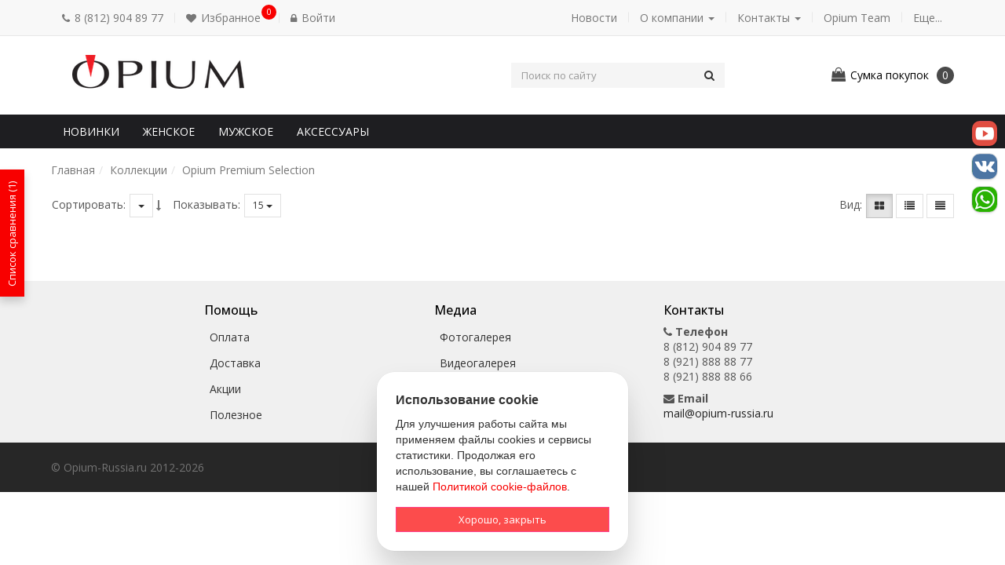

--- FILE ---
content_type: text/html; charset=UTF-8
request_url: https://opium-russia.ru/brands/opiumpremiumselection/?list_num=15&action=ADD_TO_COMPARE_LIST&id=1519
body_size: 14338
content:
<!DOCTYPE html>
<html lang="ru">
<head>
	<meta name="cmsmagazine" content="f4107ed65e50c715c2cb525cb87001a9" />
	<meta http-equiv="X-UA-Compatible" content="IE=edge" />
	<link rel="shortcut icon" type="image/x-icon" href="/favicon.ico" />
		<title>Широкий выбор товаров коллекции Opium Premium Selection в интернет магазине OPIUM</title><meta http-equiv="Content-Type" content="text/html; charset=UTF-8" />
<meta name="robots" content="index, follow" />
<meta name="keywords" content="Opium Premium Selection, купить Opium Premium Selection, купить Opium Premium Selection недорого" />
<meta name="description" content="Колготки и чулки премиум-класса." />
<link href="/bitrix/templates/b20/css/jquery.fancybox.min.css?17664774753804" type="text/css"  data-template-style="true"  rel="stylesheet" />
<link href="/bitrix/templates/b20/css/jquery.jscrollpane.min.css?1766477475890" type="text/css"  data-template-style="true"  rel="stylesheet" />
<link href="/bitrix/templates/b20/css/owl.carousel.min.css?17664774752540" type="text/css"  data-template-style="true"  rel="stylesheet" />
<link href="/bitrix/templates/b20/css/common.css?1766477475282975" type="text/css"  data-template-style="true"  rel="stylesheet" />
<link href="/bitrix/components/abudagov/socnetlink/templates/.default/style.css?17192196753226" type="text/css"  data-template-style="true"  rel="stylesheet" />
<link href="/bitrix/templates/b20/styles.css?17664774752336" type="text/css"  data-template-style="true"  rel="stylesheet" />
<script>if(!window.BX)window.BX={};if(!window.BX.message)window.BX.message=function(mess){if(typeof mess==='object'){for(let i in mess) {BX.message[i]=mess[i];} return true;}};</script>
<script>(window.BX||top.BX).message({"JS_CORE_LOADING":"Загрузка...","JS_CORE_NO_DATA":"- Нет данных -","JS_CORE_WINDOW_CLOSE":"Закрыть","JS_CORE_WINDOW_EXPAND":"Развернуть","JS_CORE_WINDOW_NARROW":"Свернуть в окно","JS_CORE_WINDOW_SAVE":"Сохранить","JS_CORE_WINDOW_CANCEL":"Отменить","JS_CORE_WINDOW_CONTINUE":"Продолжить","JS_CORE_H":"ч","JS_CORE_M":"м","JS_CORE_S":"с","JSADM_AI_HIDE_EXTRA":"Скрыть лишние","JSADM_AI_ALL_NOTIF":"Показать все","JSADM_AUTH_REQ":"Требуется авторизация!","JS_CORE_WINDOW_AUTH":"Войти","JS_CORE_IMAGE_FULL":"Полный размер"});</script>

<script src="/bitrix/js/main/core/core.js?1765877009511455"></script>

<script>BX.Runtime.registerExtension({"name":"main.core","namespace":"BX","loaded":true});</script>
<script>BX.setJSList(["\/bitrix\/js\/main\/core\/core_ajax.js","\/bitrix\/js\/main\/core\/core_promise.js","\/bitrix\/js\/main\/polyfill\/promise\/js\/promise.js","\/bitrix\/js\/main\/loadext\/loadext.js","\/bitrix\/js\/main\/loadext\/extension.js","\/bitrix\/js\/main\/polyfill\/promise\/js\/promise.js","\/bitrix\/js\/main\/polyfill\/find\/js\/find.js","\/bitrix\/js\/main\/polyfill\/includes\/js\/includes.js","\/bitrix\/js\/main\/polyfill\/matches\/js\/matches.js","\/bitrix\/js\/ui\/polyfill\/closest\/js\/closest.js","\/bitrix\/js\/main\/polyfill\/fill\/main.polyfill.fill.js","\/bitrix\/js\/main\/polyfill\/find\/js\/find.js","\/bitrix\/js\/main\/polyfill\/matches\/js\/matches.js","\/bitrix\/js\/main\/polyfill\/core\/dist\/polyfill.bundle.js","\/bitrix\/js\/main\/core\/core.js","\/bitrix\/js\/main\/polyfill\/intersectionobserver\/js\/intersectionobserver.js","\/bitrix\/js\/main\/lazyload\/dist\/lazyload.bundle.js","\/bitrix\/js\/main\/polyfill\/core\/dist\/polyfill.bundle.js","\/bitrix\/js\/main\/parambag\/dist\/parambag.bundle.js"]);
</script>
<script>BX.Runtime.registerExtension({"name":"fx","namespace":"window","loaded":true});</script>
<script>(window.BX||top.BX).message({"LANGUAGE_ID":"ru","FORMAT_DATE":"DD.MM.YYYY","FORMAT_DATETIME":"DD.MM.YYYY HH:MI:SS","COOKIE_PREFIX":"BITRIX_SM","SERVER_TZ_OFFSET":"10800","UTF_MODE":"Y","SITE_ID":"s1","SITE_DIR":"\/","USER_ID":"","SERVER_TIME":1768964966,"USER_TZ_OFFSET":0,"USER_TZ_AUTO":"Y","bitrix_sessid":"8d83c65a48a04956fa1a70214fc93180"});</script>


<script src="/bitrix/js/main/core/core_fx.js?171921967716888"></script>
<script src="/bitrix/js/yandex.metrika/script.js?17192196786603"></script>

            <script type="text/javascript">
                (function (d, w, c) {(w[c] = w[c] || []).push(function() {
                    try {
                        w.yaCounter18158230 = new Ya.Metrika({'id':'18158230','webvisor':'true','clickmap':'true','trackLinks':'true','accurateTrackBounce':'false','trackHash':'false','ut':'false'});
                    } 
                    catch(e) {}});
                    var n=d.getElementsByTagName("script")[0],s = d.createElement("script"),f=function () { n.parentNode.insertBefore(s, n); };s.type="text/javascript";s.async=true;s.src=(d.location.protocol=="https:"?"https:":"http:")+"//mc.yandex.ru/metrika/watch.js";if(w.opera=="[object Opera]"){d.addEventListener("DOMContentLoaded",f,false);}else{f();}})(document,window,"yandex_metrika_callbacks");
            </script>
<script type='text/javascript'>window['recaptchaFreeOptions']={'size':'normal','theme':'light','badge':'bottomright','version':'','action':'','lang':'ru','key':'6LfOpUMlAAAAAAKRi6MUgwUuRZ0Ir_yB_47hBmXW'};</script>
<script type="text/javascript">/**
*   ReCaptcha 2.0 Google js
*	Shevtcoff S.V. 
*	date 25.08.19
*	time 12:10
*/
;
"use strict";

(function(window, document){
    
    var Recaptchafree = Recaptchafree || {};
    Recaptchafree.form_submit;
    var settigs = window['recaptchaFreeOptions'];
    Recaptchafree.loadApi = function(){
        var detectRecaptchaApi = document.getElementById("recaptchaApi");
        if(!detectRecaptchaApi){
            var script = document.createElement('script');
            script.async = true;
            script.id = "recaptchaApi";
            script.src = "//www.google.com/recaptcha/api.js?onload=RecaptchafreeLoaded&render=explicit&hl=" + settigs["lang"];
            script.onerror = function() {
              console.error("Failed to load \"www.google.com/recaptcha/api.js\"");
            };
            document.getElementsByTagName("head")[0].appendChild(script); 
        } 
        return true;
    };

    Recaptchafree.loaded = function(){
        Recaptchafree.renderById = Recaptchafree.renderByIdAfterLoad;
        Recaptchafree.renderAll();
        /* If invisible recaptcha on the page */
        if(settigs["size"] === "invisible") {
            document.addEventListener('submit',function(e){
                if(e.target && e.target.tagName === "FORM"){
                    var g_recaptcha = e.target.querySelector('div.g-recaptcha');
                    var widget_id = g_recaptcha.getAttribute("data-widget");
                    grecaptcha.execute(widget_id);
                    Recaptchafree.form_submit = e.target;
                    e.preventDefault();    
                } 
            }, false);
            /* hide grecaptcha-badge, if multi invisible recaptcha */
            var badges = document.querySelectorAll('.grecaptcha-badge'); 
            for (var i = 1; i < badges.length; i++) {
                badges[i].style.display="none";
            }
        }
        /* update after ajax jQuery */
        if (window.jQuery){
            jQuery(document).ajaxComplete(function() {
                Recaptchafree.reset();
            });
        }
        /* update after ajax BX  */
        if (typeof window.BX.addCustomEvent !== "undefined"){
            window.BX.addCustomEvent('onAjaxSuccess', function () {
                Recaptchafree.reset();   
            });
        }
    };

    Recaptchafree.renderAll = function() { 
        var elements = document.querySelectorAll('div.g-recaptcha');
        for (var i = 0; i < elements.length; i++) {
            if(!elements[i].hasAttribute("data-widget")) {
                Recaptchafree.renderById(elements[i].getAttribute("id"));
            } 
        }
    };

    Recaptchafree.renderByIdAfterLoad = function(id) { 
        var el = document.getElementById(id);
        var widget = grecaptcha.render(el, {
            'sitekey'   : el.hasAttribute("data-sitekey") ? el.getAttribute("data-sitekey") : settigs["key"],
            'theme'     : el.hasAttribute("data-theme") ? el.getAttribute("data-theme") : settigs["theme"],
            'size'      : el.hasAttribute("data-size") ? el.getAttribute("data-size") : settigs["size"],
            'callback'  : el.hasAttribute("data-callback") ? el.getAttribute("data-callback") : settigs["callback"],
            'badge'     : el.hasAttribute("data-badge") ? el.getAttribute("data-badge") : settigs["badge"]
        });
        el.setAttribute("data-widget", widget);
    };

    Recaptchafree.reset = function() { 
        Recaptchafree.renderAll(); 
        var elements = document.querySelectorAll('div.g-recaptcha[data-widget]');
        for (var i = 0; i < elements.length; i++) {
            var id = elements[i].getAttribute('data-widget');
            if(window.grecaptcha){
                grecaptcha.reset(id);
            }
        }
    };

    Recaptchafree.submitForm = function(token){
        if(Recaptchafree.form_submit !== undefined){
            var x = document.createElement("INPUT"); /* create token input  */
            x.setAttribute("type", "hidden");  
            x.name = "g-recaptcha-response";
            x.value = token;
            Recaptchafree.form_submit.appendChild(x);  /* append current form  */
            var elements = Recaptchafree.form_submit.elements;
            for (var i = 0; i < elements.length; i++) {
                if(elements[i].getAttribute("type") === "submit")  {
                    var submit_hidden = document.createElement("INPUT"); /* create submit input hidden  */
                    submit_hidden.setAttribute("type", "hidden");  
                    submit_hidden.name = elements[i].name;
                    submit_hidden.value = elements[i].value;
                    Recaptchafree.form_submit.appendChild(submit_hidden);  /* append current form  */
                }
            }
            document.createElement('form').submit.call(Recaptchafree.form_submit); /* submit form  */
        }       
    };

    Recaptchafree.throttle = function(func, wait, options) {
        var context, args, result;
        var timeout = null;
        var previous = 0;
        if (!options) options = {};
        var later = function() {
          previous = options.leading === false ? 0 : new Date().getTime();
          timeout = null;
          result = func.apply(context, args);
          if (!timeout) context = args = null;
        };
        return function() {
          var now = new Date().getTime();
          if (!previous && options.leading === false) previous = now;
          var remaining = wait - (now - previous);
          context = this;
          args = arguments;
          if (remaining <= 0 || remaining > wait) {
            if (timeout) {
              clearTimeout(timeout);
              timeout = null;
            }
            previous = now;
            result = func.apply(context, args);
            if (!timeout) context = args = null;
          } else if (!timeout && options.trailing !== false) {
            timeout = setTimeout(later, remaining);
          }
          return result;
        };
    };

    Recaptchafree.replaceCaptchaBx = function(){
        var images = document.body.querySelectorAll('form img');
        var src = '[data-uri]';
        Recaptchafree.renderAll();
        for (var i = 0; i < images.length; i++) {
            var img = images[i];
            if (/\/bitrix\/tools\/captcha\.php\?(captcha_code|captcha_sid)=[0-9a-z]+/i.test(img.src)) {
                img['src'] = src;
                img.removeAttribute("width");
                img.removeAttribute('height');
                img.style.display = 'none';
                if(!img.parentNode.querySelector(".g-recaptcha")){
                    var recaptchaId = 'd_recaptcha_' +Math.floor(Math.random()*16777215).toString(16);
                    var replacement = document.createElement('div');
                    replacement['id'] = recaptchaId;
                    replacement['className'] = 'g-recaptcha';
                    img.parentNode.appendChild(replacement);
                    Recaptchafree.renderById(recaptchaId);
                }    
            }
        }
        var inputs = document.querySelectorAll('form input[name="captcha_word"]');
        for (var i = 0; i < inputs.length; i++) {
            var inp = inputs[i];
            if (inp.style.display !== "none") {
                inp.style.display = "none";
            } 
            inp.value = "";
        }  
    };

    Recaptchafree.init = function(){
        Recaptchafree.renderById = Recaptchafree.loadApi;
        document.addEventListener("DOMContentLoaded", function () {
            Recaptchafree.renderAll();
            Recaptchafree.replaceCaptchaBx();
            var throttled = Recaptchafree.throttle(Recaptchafree.replaceCaptchaBx, 200);
            var MutationObserver = window.MutationObserver
                || window.WebKitMutationObserver
                || window.MozMutationObserver;

            if (!!MutationObserver) {
                var observer = new MutationObserver(function(mutations) {
                    mutations.forEach(function(mutation) {
                       if(mutation.type === 'childList' && mutation.addedNodes.length > 0 && mutation.addedNodes[0].tagName !== "IFRAME"){
                        throttled();  
                       }
                    });
                });
                observer.observe(document.body, {
                    attributes: false,
                    characterData: false,
                    childList: true,
                    subtree: true,
                    attributeOldValue: false,
                    characterDataOldValue: false
                });
            } else {
                document.addEventListener('DOMNodeInserted', function(mutation) {
                    throttled();
                });
            }
        });
    };
    
    Recaptchafree.init(); 
    window.Recaptchafree = Recaptchafree;
    window.RecaptchafreeLoaded = Recaptchafree.loaded;
    window.RecaptchafreeSubmitForm = Recaptchafree.submitForm;

})(window, document);</script>
<script>
					(function () {
						"use strict";

						var counter = function ()
						{
							var cookie = (function (name) {
								var parts = ("; " + document.cookie).split("; " + name + "=");
								if (parts.length == 2) {
									try {return JSON.parse(decodeURIComponent(parts.pop().split(";").shift()));}
									catch (e) {}
								}
							})("BITRIX_CONVERSION_CONTEXT_s1");

							if (cookie && cookie.EXPIRE >= BX.message("SERVER_TIME"))
								return;

							var request = new XMLHttpRequest();
							request.open("POST", "/bitrix/tools/conversion/ajax_counter.php", true);
							request.setRequestHeader("Content-type", "application/x-www-form-urlencoded");
							request.send(
								"SITE_ID="+encodeURIComponent("s1")+
								"&sessid="+encodeURIComponent(BX.bitrix_sessid())+
								"&HTTP_REFERER="+encodeURIComponent(document.referrer)
							);
						};

						if (window.frameRequestStart === true)
							BX.addCustomEvent("onFrameDataReceived", counter);
						else
							BX.ready(counter);
					})();
				</script>
            <script type="text/javascript">
                window.dataLayerName = 'dataLayer';
                var dataLayerName = window.dataLayerName;
            </script>
            <!-- Yandex.Metrika counter -->
            <script type="text/javascript">
                (function (m, e, t, r, i, k, a) {
                    m[i] = m[i] || function () {
                        (m[i].a = m[i].a || []).push(arguments)
                    };
                    m[i].l = 1 * new Date();
                    k = e.createElement(t), a = e.getElementsByTagName(t)[0], k.async = 1, k.src = r, a.parentNode.insertBefore(k, a)
                })
                (window, document, "script", "https://mc.yandex.ru/metrika/tag.js", "ym");

                ym("18158230", "init", {
                    clickmap: true,
                    trackLinks: true,
                    accurateTrackBounce: true,
                    webvisor: true,
                    ecommerce: dataLayerName,
                    params: {
                        __ym: {
                            "ymCmsPlugin": {
                                "cms": "1c-bitrix",
                                "cmsVersion": "25.750",
                                "pluginVersion": "1.0.8",
                                'ymCmsRip': 1555315439                            }
                        }
                    }
                });

                document.addEventListener("DOMContentLoaded", function() {
                                    });

            </script>
            <!-- /Yandex.Metrika counter -->
                    <script type="text/javascript">
            window.counters = ["18158230"];
        </script>
        
<meta name="SKYPE_TOOLBAR" content="SKYPE_TOOLBAR_PARSER_COMPATIBLE" />
<link rel="stylesheet" href="//fonts.googleapis.com/css?family=Open+Sans:300,300italic,400,400italic,500,500italic,600,600italic,700,700italic,800,800italic" type="text/css" media="screen" />
<script type="text/javascript">var phpConst = {'SITE_TEMPLATE_PATH':'/bitrix/templates/b20','SITE_DIR':'/','SITE_ID':'s1'},$in_basket = [],$in_compare = [],$in_favorites = [];</script>
<meta name="viewport" content="width=device-width, user-scalable=no, initial-scale=1" />
<script type="text/javascript">
		if (window == window.top) {
			document.addEventListener("DOMContentLoaded", function() {
			    var div = document.createElement("div");
			    div.innerHTML = ' <div id="ab-position-right"> <div id="ab-sidebar" class="ab-sidebar ab-animation-twitch ab-position-right ab-hidden-xs-Y"> <a href="http://instagram.com/opiumrussia" class="ab-sidebar__link" rel="noopener noreferrer" target="blank" onmouseover="twitchAnimation(this, event);" onmouseout="twitchAnimation(this, event);" > <span id="ab-sidebar__ico-0" class="ab-sidebar__ico ab-sidebar__ico-color ab-sidebar__ico-shadow"></span> </a> <a href="https://www.youtube.com/channel/UCWuTJq6mWpSeSgHoJT-M7KQ" class="ab-sidebar__link" rel="noopener noreferrer" target="blank" onmouseover="twitchAnimation(this, event);" onmouseout="twitchAnimation(this, event);" > <span id="ab-sidebar__ico-1" class="ab-sidebar__ico ab-sidebar__ico-color ab-sidebar__ico-shadow"></span> </a> <a href="http://www.odnoklassniki.ru/opiumrussia" class="ab-sidebar__link" rel="noopener noreferrer" target="blank" onmouseover="twitchAnimation(this, event);" onmouseout="twitchAnimation(this, event);" > <span id="ab-sidebar__ico-2" class="ab-sidebar__ico ab-sidebar__ico-color ab-sidebar__ico-shadow"></span> </a> <a href="http://vk.com/opiumrussia" class="ab-sidebar__link" rel="noopener noreferrer" target="blank" onmouseover="twitchAnimation(this, event);" onmouseout="twitchAnimation(this, event);" > <span id="ab-sidebar__ico-3" class="ab-sidebar__ico ab-sidebar__ico-color ab-sidebar__ico-shadow"></span> </a> <a href="https://api.whatsapp.com/send?phone=79219048977" class="ab-sidebar__link" rel="noopener noreferrer" target="blank" onmouseover="twitchAnimation(this, event);" onmouseout="twitchAnimation(this, event);" > <span id="ab-sidebar__ico-4" class="ab-sidebar__ico ab-sidebar__ico-color ab-sidebar__ico-shadow"></span> </a> </div> </div> ';
				document.body.appendChild(div);
			});
		}
	</script>
 <style> #ab-sidebar__ico-0{ background-position: -96px -192px; } @media screen and (max-width:767px) { #ab-sidebar__ico-0{ background-position: -138px -276px; } } #ab-sidebar__ico-1{ background-position: -0px -256px; } @media screen and (max-width:767px) { #ab-sidebar__ico-1{ background-position: -0px -368px; } } #ab-sidebar__ico-2{ background-position: -128px -32px; } @media screen and (max-width:767px) { #ab-sidebar__ico-2{ background-position: -184px -46px; } } #ab-sidebar__ico-3{ background-position: -64px -224px; } @media screen and (max-width:767px) { #ab-sidebar__ico-3{ background-position: -92px -322px; } } #ab-sidebar__ico-4{ background-position: -32px -224px; } @media screen and (max-width:767px) { #ab-sidebar__ico-4{ background-position: -46px -322px; } } .ab-sidebar{ top: 20%; z-index: 101; margin: 0 10px; position: fixed; } .ab-sidebar__ico { border-radius: 10px; z-index: 101; margin-top: 10px; width: 32px; height: 32px; min-height: 32px; background-size: 160px 352px; } @media screen and (max-width:767px) { .ab-sidebar__ico { width: 46px; height: 46px; min-height: 46px; background-size: 230px 506px; } } </style> 
<script>window[window.dataLayerName] = window[window.dataLayerName] || [];</script>



<script src="/bitrix/templates/b20/js/jquery.min.js?176647747585578"></script>
<script src="/bitrix/templates/b20/components/bitrix/iblock.vote/stars/script.js?17664774753018"></script>
<script src="/bitrix/templates/b20/js/subscribe.min.js?176647747511403"></script>
<script src="/bitrix/templates/b20/js/jquery.mousewheel.min.js?17664774752609"></script>
<script src="/bitrix/templates/b20/js/jquery.mmenu.min.js?176647747514411"></script>
<script src="/bitrix/templates/b20/js/bootstrap.js?176647747568954"></script>
<script src="/bitrix/templates/b20/js/jquery.fancybox.pack.js?176647747523135"></script>
<script src="/bitrix/templates/b20/js/zoom/jquery.elevateZoom-3.0.8.min.js?176647747532922"></script>
<script src="/bitrix/templates/b20/js/jquery.jscrollpane.min.js?176647747514668"></script>
<script src="/bitrix/templates/b20/js/scriptOffers.js?176647747520838"></script>
<script src="/bitrix/templates/b20/js/inputQuantity.js?1766477475317"></script>
<script src="/bitrix/templates/b20/js/owl.carousel.js?176647747585368"></script>
<script src="/bitrix/templates/b20/js/jquery.cookie.min.js?17664774753066"></script>
<script src="/bitrix/templates/b20/js/social-likes.min.js?17664774759536"></script>
<script src="/bitrix/templates/b20/js/jquery.maskedinput.min.js?17664774754112"></script>
<script src="/bitrix/templates/b20/js/plagins.js?176647747528707"></script>
<script src="/bitrix/templates/b20/js/basket.js?176647747510762"></script>
<script src="/bitrix/templates/b20/js/common.js?17664774757572"></script>
<script src="/bitrix/templates/b20/js/validate/validate.js?17664774752814"></script>
<script src="/bitrix/templates/b20/components/unisoftmedia/wishlist.list/mobile/script.js?17664774751510"></script>
<script src="/bitrix/templates/b20/components/bitrix/sale.basket.basket.line/mobile/script.js?17664774751444"></script>
<script src="/bitrix/components/bitrix/search.title/script.js?176587692410542"></script>
<script src="/bitrix/templates/b20/components/bitrix/search.title/mobile/script.js?17664774751898"></script>
<script src="/bitrix/templates/b20/components/unisoftmedia/wishlist.list/.default/script.js?17664774751510"></script>
<script src="/bitrix/templates/b20/components/bitrix/sale.basket.basket.line/minicart/script.js?17664774751444"></script>
<script src="/bitrix/templates/b20/components/bitrix/menu/catalog/script.js?1766477475711"></script>
<script src="/bitrix/templates/b20/components/unisoftmedia/catalog.compare.list/catalog/script.js?17664774753094"></script>
<script src="/bitrix/components/abudagov/socnetlink/templates/.default/script.js?17192196751941"></script>
<script src="/bitrix/templates/b20/components/unisoftmedia/catalog.sorter/catalog/script.js?1766477475866"></script>

<meta name="facebook-domain-verification" content="v1badf3itcb1ppai89dxlwvlw69vz1" />
</head>
<body class="brands" itemscope itemtype="http://schema.org/WebPage"><!-- body -->
<div id="panel"></div>
	<header id="header-mobile" class="hidden-md hidden-lg mm-slideout" data-spy="affix" data-offset-top="50">
	<div class="container">
		<div class="row">
			<div class="block-table">
				<div class="block-table-row">
					<div class="un-col-xs-20 un-col-sm-20 block-table-td">
						<div class="navbar-inverse">
							<button type="button" id="mm-slideout" class="navbar-toggle collapsed visible-xs visible-sm" data-toggle="collapse">
						    <span class="icon-bar"></span>
						    <span class="icon-bar"></span>
						    <span class="icon-bar"></span>
						  </button>
					  </div>
					</div>
					<div class="un-col-xs-20 un-col-sm-20 block-table-td mobile-search-btn">
						<a class="mobile-search-button" href="#"></a>
					</div>
					<div class="un-col-xs-20 un-col-sm-20 block-table-td">
						<!--'start_frame_cache_iIjGFB'-->
<ul class="nav nav-pills">

			<li class="welcom_user">
			<a class="account dropdown-toggle" role="button" href="/personal/">
				<span class="user-personal">Личный кабинет</span>
			</a>
		</li>
	
	</ul>

	<!--'end_frame_cache_iIjGFB'-->					</div>
					<div class="un-col-xs-20 un-col-sm-20 block-table-td">
						<ul class="nav nav-pills">
	<li class="favorites wishlist" onclick="javascript:location.href='/personal/wishlist/'" id="wishlistX69dPr">
		<script>
			var wishlistX69dPr = new SmallWishlist;
		</script>
			<!--'start_frame_cache_wishlistX69dPr'--><a class="favorite dropdown-toggle" href="/personal/wishlist/">
	<div>
		<span class="favorites__count wishlist-count" style="display: none;">
			<span>0</span>
		</span>
	</div>
	<span>Избранное</span>
</a>
<!--'end_frame_cache_wishlistX69dPr'-->
	</li>
<script>
	wishlistX69dPr.siteId       = 's1';
	wishlistX69dPr.wishlistId   = 'wishlistX69dPr';
	wishlistX69dPr.ajaxPath     = '/bitrix/components/unisoftmedia/wishlist.list/ajax.php';
	wishlistX69dPr.templateName = 'mobile';
	wishlistX69dPr.arParams     =  {'COMPONENT_TEMPLATE':'mobile','PATH_TO_WISHLIST':'/personal/wishlist/','MAX_WIDTH_WISHLIST':'70','MAX_HEIGHT_WISHLIST':'70','SHOW_PRODUCTS':'N','CACHE_TYPE':'A','AJAX':'N','~COMPONENT_TEMPLATE':'mobile','~PATH_TO_WISHLIST':'/personal/wishlist/','~MAX_WIDTH_WISHLIST':'70','~MAX_HEIGHT_WISHLIST':'70','~SHOW_PRODUCTS':'N','~CACHE_TYPE':'A','~AJAX':'N','wishlistId':'wishlistX69dPr'}; // TODO \Bitrix\Main\Web\Json::encode
	wishlistX69dPr.activate();
</script>
</ul>					</div>
					<div class="un-col-xs-20 un-col-sm-20 block-table-td">
						<div class="hminicart">
               <!-- minicart -->
								<script>
	var minicart1 = new BitrixSmallCart;
</script>

<div id="minicart1" class="minicart" onclick="javascript:location.href='/personal/cart/'">
	<!--'start_frame_cache_minicart1'-->		<a class="dropdown-toggle" href="/personal/cart/"><span class="minicart-text">Сумка покупок</span></a>
						<!--'end_frame_cache_minicart1'--></div>

<script type="text/javascript">
	minicart1.siteId       = 's1';
	minicart1.cartId       = 'minicart1';
	minicart1.ajaxPath     = '/bitrix/components/bitrix/sale.basket.basket.line/ajax.php';
	minicart1.templateName = 'mobile';
	minicart1.arParams     =  {'PATH_TO_BASKET':'/personal/cart/','PATH_TO_PERSONAL':'/personal/','SHOW_PERSONAL_LINK':'N','SHOW_NUM_PRODUCTS':'Y','SHOW_TOTAL_PRICE':'N','SHOW_PRODUCTS':'N','POSITION_FIXED':'N','SHOW_EMPTY_VALUES':'N','SHOW_AUTHOR':'N','PATH_TO_REGISTER':'/login/','PATH_TO_PROFILE':'/personal/','SHOW_DELAY':'N','SHOW_NOTAVAIL':'N','SHOW_SUBSCRIBE':'N','SHOW_IMAGE':'Y','SHOW_PRICE':'Y','SHOW_SUMMARY':'Y','PATH_TO_ORDER':'/personal/order/make/','COMPONENT_TEMPLATE':'mobile','HIDE_ON_BASKET_PAGES':'N','CACHE_TYPE':'A','SHOW_REGISTRATION':'N','PATH_TO_AUTHORIZE':'/login/','POSITION_VERTICAL':'top','POSITION_HORIZONTAL':'right','MAX_IMAGE_SIZE':'70','AJAX':'N','~PATH_TO_BASKET':'/personal/cart/','~PATH_TO_PERSONAL':'/personal/','~SHOW_PERSONAL_LINK':'N','~SHOW_NUM_PRODUCTS':'Y','~SHOW_TOTAL_PRICE':'N','~SHOW_PRODUCTS':'N','~POSITION_FIXED':'N','~SHOW_EMPTY_VALUES':'N','~SHOW_AUTHOR':'N','~PATH_TO_REGISTER':'/login/','~PATH_TO_PROFILE':'/personal/','~SHOW_DELAY':'N','~SHOW_NOTAVAIL':'N','~SHOW_SUBSCRIBE':'N','~SHOW_IMAGE':'Y','~SHOW_PRICE':'Y','~SHOW_SUMMARY':'Y','~PATH_TO_ORDER':'/personal/order/make/','~COMPONENT_TEMPLATE':'mobile','~HIDE_ON_BASKET_PAGES':'N','~CACHE_TYPE':'A','~SHOW_REGISTRATION':'N','~PATH_TO_AUTHORIZE':'/login/','~POSITION_VERTICAL':'top','~POSITION_HORIZONTAL':'right','~MAX_IMAGE_SIZE':'70','~AJAX':'N','cartId':'minicart1'}; // TODO \Bitrix\Main\Web\Json::encode
	minicart1.activate();
</script>
						<!-- /minicart -->
						</div>
					</div>
				</div>
			</div>
		</div>
	</div>
</header>
<aside id="search-overlay" data-state="closed">
<!-- Search -->
	
<form action="/catalog/">

	<div class="hsearch-container">
						<div id="title-search-mobile" class="bx_search_container">

					<div class="form-group">
						<div class="input-group">
							<div class="input-group-btn">
								<button class="btn btn-default search" name="s" type="submit"><span>Найти</span></button>
							</div>
							<input id="title-search-input-mobile" class="form-control" type="text" name="q" placeholder="Поиск по сайту" value="" size="23" maxlength="50" autocomplete="off"/>
							<div class="input-group-btn">
								<button class="btn btn-default" id="search-overlay-close"></button>
							</div>
						</div>
					</div>

				</div>
				
			<script>
				BX.ready(function(){
					new JCTitleSearch({
						'AJAX_PAGE' : '/brands/opiumpremiumselection/?list_num=15&amp;action=ADD_TO_COMPARE_LIST&amp;id=1519',
						'CONTAINER_ID': 'title-search-mobile',
						'INPUT_ID': 'title-search-input-mobile',
						'MIN_QUERY_LEN': 2
					});
				});
			</script>
		</div>
</form>	<!-- /Search -->
</aside>	
	<div id="wrapper"><!-- wrapper -->
	<!-- mmenu -->
	<nav id="mmenu" class="mmenu-container">
		<ul class="nav mmenu">
		
		<li class="mm-search">
			<span>
				<button class="mobile-search-button mobile-search-btn" type="button">Поиск</button>
			</span>
		</li>
			<li class="mmenu-link"><a href="/news/">Новости</a><li class="mmenu-link"><a href="/about/">О компании</a><ul><li class="mmenu-link"><a href="/about/">История бренда</a><li class="mmenu-link"><a href="/about/cooperation/">Условия сотрудничества</a><li class="mmenu-link"><a href="/about/belye-opium-optom/">Бельё Opium оптом</a><li class="mmenu-link"><a href="https://opium-russia.ru/party/">Opium Party</a><li class="mmenu-link"><a href="/about/quality_control/">Контроль качества</a><li class="mmenu-link"><a href="/about/marketing/">Маркетинг</a></ul></li><li class="mmenu-link"><a href="/contacts/">Контакты</a><ul><li class="mmenu-link"><a href="/contacts/offices/">Представительства</a></ul></li><li class="mmenu-link"><a href="/events/">Opium Team</a><li class="mmenu-link"><a href="/lookbook/">LookBook</a><li class="mmenu-link"><a href="/trends/">Тренды</a><li class="mmenu-link"><a href="/catalog/">Каталог</a><ul><li class="mmenu-link"><a href="/catalog/novinki/">Новинки</a><li class="mmenu-link"><a href="/catalog/zhenskoe/">Женское</a><ul><li class="mmenu-link"><a href="/catalog/bodi/">Боди</a><li class="mmenu-link"><a href="/catalog/bryuki/">Брюки</a><li class="mmenu-link"><a href="/catalog/byustgaltery/">Бюстгальтеры</a><li class="mmenu-link"><a href="/catalog/jacket_pullover_cardigan/">Жакет,Пуловер,Кардиган</a><li class="mmenu-link"><a href="/catalog/igrovye_kostyumy/">Игровые костюмы</a><li class="mmenu-link"><a href="/catalog/kolgotki_chulki_leginsy_noski_/">Колготки, чулки, легинсы, носки.  </a><ul><li class="mmenu-link"><a href="/catalog/golfy/">Гольфы</a><li class="mmenu-link"><a href="/catalog/kolgotki/">Колготки</a><li class="mmenu-link"><a href="/catalog/leginsy_premium_selection/">Легинсы Premium Selection</a><li class="mmenu-link"><a href="/catalog/noski/">Носки</a><li class="mmenu-link"><a href="/catalog/chulki/">Чулки</a><li class="mmenu-link"><a href="/catalog/dinamic_press/">Компрессионные изделия</a></ul></li><li class="mmenu-link"><a href="/catalog/jumpsuits/">Комбинезоны</a><li class="mmenu-link"><a href="/catalog/korsety/">Корсеты</a><li class="mmenu-link"><a href="/catalog/kupalniki/">Купальники</a><li class="mmenu-link"><a href="/catalog/leginsy/">Легинсы</a><li class="mmenu-link"><a href="/catalog/odezhda_dlya_doma_i_sna/">Одежда для дома и сна</a><li class="mmenu-link"><a href="/catalog/odezhda_dlya_fitnesa/">Одежда для фитнеса</a><li class="mmenu-link"><a href="/catalog/platya/">Платья</a><li class="mmenu-link"><a href="/catalog/poyasa_i_podvyazki/">Пояса и подвязки</a><li class="mmenu-link"><a href="/catalog/sorochki/">Сорочки</a><li class="mmenu-link"><a href="/catalog/termobelye/">Термобельё</a><li class="mmenu-link"><a href="/catalog/topy_i_mayki/">Топы и майки</a><li class="mmenu-link"><a href="/catalog/briefs/">Трусы</a><li class="mmenu-link"><a href="/catalog/futbolki_i_vodolazki/">Футболки и водолазки</a><li class="mmenu-link"><a href="/catalog/khalaty/">Халаты</a><li class="mmenu-link"><a href="/catalog/hoodies_and_sweatshirts_/">Худи и Свитшоты </a><li class="mmenu-link"><a href="/catalog/shorts/">Шорты</a><li class="mmenu-link"><a href="/catalog/eroticheskoe_belye/">Эротическое бельё</a><li class="mmenu-link"><a href="/catalog/skirts/">Юбки</a></ul></li><li class="mmenu-link"><a href="/catalog/muzhskoe/">Мужское</a><ul><li class="mmenu-link"><a href="/catalog/pants/">Брюки</a><li class="mmenu-link"><a href="/catalog/kalsony/">Кальсоны</a><li class="mmenu-link"><a href="/catalog/mayki/">Майки</a><li class="mmenu-link"><a href="/catalog/noskimuzh/">Носки</a><li class="mmenu-link"><a href="/catalog/clothing_for_home/">Одежда для дома</a><li class="mmenu-link"><a href="/catalog/beach_wear/">Одежда для пляжа</a><li class="mmenu-link"><a href="/catalog/sweatshirts_hoodies_bombers/">Свитшоты,худи,бомберы</a><li class="mmenu-link"><a href="/catalog/trusy/">Трусы</a><li class="mmenu-link"><a href="/catalog/futboki_i_polo/">Футболки и поло</a><li class="mmenu-link"><a href="/catalog/khalat/">Халат</a><li class="mmenu-link"><a href="/catalog/shorty_i_bryuki/">Шорты </a></ul></li><li class="mmenu-link"><a href="/catalog/accessories/">Аксессуары</a></ul>		</ul>

	</nav>
	<!-- mmenu -->
				<div class="top-panel light hidden-xs hidden-sm">
			<div class="container">
				<div class="row">
					<div class="top-panel-left col-md-7 col-lg-6">
						<ul class="nav nav-pills">
							<li>
								<a href="tel:8 (812) 904 89 77<br>" class="phone">
									<span>8 (812) 904 89 77<br></span>
								</a>
							</li>
						</ul>
						<ul class="nav nav-pills">
	<li class="favorites wishlist" data-hover="dropdown" id="wishlistDtz2oA">
		<script>
			var wishlistDtz2oA = new SmallWishlist;
		</script>
			<!--'start_frame_cache_wishlistDtz2oA'--><a class="favorite dropdown-toggle" data-toggle="dropdown" role="button" href="javascript:void(0)">
	<span>Избранное</span>
</a>
	<div class="wishlist-item-list dropdown-menu animated fadeIn">
		<div class="panel wishlist-item-list-container">
			<div class="panel-body _empty">
				<p>У вас еще нет избранных товаров.</p>
			</div>
		</div>
	</div>

<span class="favorites__count wishlist-count hidden-xs">
	<span>0</span>
</span><!--'end_frame_cache_wishlistDtz2oA'-->
	</li>
<script>
	wishlistDtz2oA.siteId       = 's1';
	wishlistDtz2oA.wishlistId   = 'wishlistDtz2oA';
	wishlistDtz2oA.ajaxPath     = '/bitrix/components/unisoftmedia/wishlist.list/ajax.php';
	wishlistDtz2oA.templateName = '.default';
	wishlistDtz2oA.arParams     =  {'COMPONENT_TEMPLATE':'.default','PATH_TO_WISHLIST':'/personal/wishlist/','MAX_WIDTH_WISHLIST':'70','MAX_HEIGHT_WISHLIST':'70','SHOW_PRODUCTS':'Y','CACHE_TYPE':'A','AJAX':'N','~COMPONENT_TEMPLATE':'.default','~PATH_TO_WISHLIST':'/personal/wishlist/','~MAX_WIDTH_WISHLIST':'70','~MAX_HEIGHT_WISHLIST':'70','~SHOW_PRODUCTS':'Y','~CACHE_TYPE':'A','~AJAX':'N','wishlistId':'wishlistDtz2oA'}; // TODO \Bitrix\Main\Web\Json::encode
	wishlistDtz2oA.activate();
</script>
</ul>						<!--'start_frame_cache_8k8aZS'-->
<ul class="nav nav-pills">

			<li>
			<a class="user-in" href="/auth/">
				<span class="user-personal">Войти </span></a>
			</li>
			
				</ul>

				<!--'end_frame_cache_8k8aZS'-->						</div>
						<div class="col-md-5 col-lg-6">
								    <ul class="nav nav-pills pull-right responsive-menu" id="top-menu"><li class="menu-item-link menu-item-level-1">
                <a title="Новости" href="/news/" class="">Новости</a>

                    <li class="menu-item-link menu-item-level-1 dropdown" data-hover="dropdown">
                <a title="О компании" href="/about/" class="dropdown-toggle" data-toggle="dropdown" role="button">О компании <span class="caret"></span></a>

                                <ul class="dropdown-menu dropdown-menu-right animated fadeIn">

            <li class="menu-item-link menu-item-level-2">
                <a title="История бренда" href="/about/" class="">История бренда</a>

                    <li class="menu-item-link menu-item-level-2">
                <a title="Условия сотрудничества" href="/about/cooperation/" class="">Условия сотрудничества</a>

                    <li class="menu-item-link menu-item-level-2">
                <a title="Бельё Opium оптом" href="/about/belye-opium-optom/" class="">Бельё Opium оптом</a>

                    <li class="menu-item-link menu-item-level-2">
                <a title="Opium Party" href="https://opium-russia.ru/party/" class="">Opium Party</a>

                    <li class="menu-item-link menu-item-level-2">
                <a title="Контроль качества" href="/about/quality_control/" class="">Контроль качества</a>

                    <li class="menu-item-link menu-item-level-2">
                <a title="Маркетинг" href="/about/marketing/" class="">Маркетинг</a>

                    </ul></li><li class="menu-item-link menu-item-level-1 dropdown" data-hover="dropdown">
                <a title="Контакты" href="/contacts/" class="dropdown-toggle" data-toggle="dropdown" role="button">Контакты <span class="caret"></span></a>

                                <ul class="dropdown-menu dropdown-menu-right animated fadeIn">

            <li class="menu-item-link menu-item-level-2">
                <a title="Представительства" href="/contacts/offices/" class="">Представительства</a>

                    </ul></li><li class="menu-item-link menu-item-level-1">
                <a title="Opium Team" href="/events/" class="">Opium Team</a>

                    <li class="menu-item-link menu-item-level-1">
                <a title="LookBook" href="/lookbook/" class="">LookBook</a>

                    <li class="menu-item-link menu-item-level-1">
                <a title="Тренды" href="/trends/" class="">Тренды</a>

                    
        <li class="menu-item-link dropdown more" data-hover="dropdown">
            <a href="#" class="dropdown-toggle" data-toggle="dropdown" role="button">Еще...</a>
            <ul class="dropdown-menu dropdown-menu-right animated fadeIn" role="menu"></ul>
        </li>

        
    </ul>
						</div>
					</div>
				</div>
			</div>
					<header id="header">
						<div class="container">
							<div class="row">
								<div class="block-table">
									<div class="block-table-row">
											<div class="col-xs-12 col-sm-12 col-md-3 block-table-td">
												<div class="logo">
													<a href="/"><p style="text-align: center;">
 <img alt="OPIUM" src="/bitrix/templates/b20/images/logo/logo-black.png" title="OPIUM"><br>
</p>													</a>
													<small class="slogon hidden-md hidden-lg">
															                    </small>
												</div>
											</div>
											<div class="col-md-3 block-table-td hidden-xs hidden-sm">
												<div class="slogon">
															                    </div>
		                   </div>
											<div class="col-md-3 block-table-td hidden-xs hidden-sm">
												<!-- Search -->
												<div class="hsearch">
													
<form action="/catalog/">
	<div class="hsearch-container">
						<div id="title-search" class="bx_search_container">

					<div class="form-group">
						<div class="input-group form-search">
							<input id="title-search-input" class="form-control" type="text" name="q" placeholder="Поиск по сайту" value="" size="23" maxlength="50" autocomplete="off"/>
							<div class="input-group-btn">
								<button class="btn btn-default" name="s" type="submit"><span>Найти</span></button>
							</div>
						</div>
					</div>

				</div>
				
			<script>
				BX.ready(function(){
					new JCTitleSearch({
						'AJAX_PAGE' : '/brands/opiumpremiumselection/?list_num=15&amp;action=ADD_TO_COMPARE_LIST&amp;id=1519',
						'CONTAINER_ID': 'title-search',
						'INPUT_ID': 'title-search-input',
						'MIN_QUERY_LEN': 2
					});
				});
			</script>
		</div>
</form>													</div>
													<!-- /Search -->
											</div>
											<div class="col-md-3 block-table-td hidden-xs hidden-sm">
												<!-- minicart -->
												<div class="hminicart" id="minicart">
													<script>
	var minicart2 = new BitrixSmallCart;
</script>

<div id="minicart2" class="minicart pull-right"  data-hover="dropdown">
	<!--'start_frame_cache_minicart2'-->		<a class="dropdown-toggle" data-toggle="dropdown" role="button" href="javascript:void(0)"><span class="minicart-text">Сумка покупок</span></a>
					<span class="minicart-num">0</span>
							<div class="bx-basket-item-list dropdown-menu dropdown-menu-right animated fadeIn">
		<div id="minicart2products" class="panel bx-basket-item-list-container">
			<div class="panel-body _empty">
				<p>У вас нет товаров в корзине.</p>
			</div>
		</div>
	</div>
<!--'end_frame_cache_minicart2'--></div>

<script type="text/javascript">
	minicart2.siteId       = 's1';
	minicart2.cartId       = 'minicart2';
	minicart2.ajaxPath     = '/bitrix/components/bitrix/sale.basket.basket.line/ajax.php';
	minicart2.templateName = 'minicart';
	minicart2.arParams     =  {'PATH_TO_BASKET':'/personal/cart/','PATH_TO_PERSONAL':'/personal/','SHOW_PERSONAL_LINK':'N','SHOW_NUM_PRODUCTS':'Y','SHOW_TOTAL_PRICE':'Y','SHOW_PRODUCTS':'Y','POSITION_FIXED':'N','SHOW_EMPTY_VALUES':'Y','SHOW_AUTHOR':'N','PATH_TO_REGISTER':'/login/','PATH_TO_PROFILE':'/personal/','SHOW_DELAY':'N','SHOW_NOTAVAIL':'N','SHOW_SUBSCRIBE':'N','SHOW_IMAGE':'Y','SHOW_PRICE':'Y','SHOW_SUMMARY':'Y','PATH_TO_ORDER':'/personal/order/make/','COMPONENT_TEMPLATE':'minicart','HIDE_ON_BASKET_PAGES':'N','PATH_TO_AUTHORIZE':'/login/','SHOW_REGISTRATION':'N','MAX_IMAGE_SIZE':'70','COMPOSITE_FRAME_MODE':'A','COMPOSITE_FRAME_TYPE':'AUTO','CACHE_TYPE':'A','POSITION_VERTICAL':'top','POSITION_HORIZONTAL':'right','AJAX':'N','~PATH_TO_BASKET':'/personal/cart/','~PATH_TO_PERSONAL':'/personal/','~SHOW_PERSONAL_LINK':'N','~SHOW_NUM_PRODUCTS':'Y','~SHOW_TOTAL_PRICE':'Y','~SHOW_PRODUCTS':'Y','~POSITION_FIXED':'N','~SHOW_EMPTY_VALUES':'Y','~SHOW_AUTHOR':'N','~PATH_TO_REGISTER':'/login/','~PATH_TO_PROFILE':'/personal/','~SHOW_DELAY':'N','~SHOW_NOTAVAIL':'N','~SHOW_SUBSCRIBE':'N','~SHOW_IMAGE':'Y','~SHOW_PRICE':'Y','~SHOW_SUMMARY':'Y','~PATH_TO_ORDER':'/personal/order/make/','~COMPONENT_TEMPLATE':'minicart','~HIDE_ON_BASKET_PAGES':'N','~PATH_TO_AUTHORIZE':'/login/','~SHOW_REGISTRATION':'N','~MAX_IMAGE_SIZE':'70','~COMPOSITE_FRAME_MODE':'A','~COMPOSITE_FRAME_TYPE':'AUTO','~CACHE_TYPE':'A','~POSITION_VERTICAL':'top','~POSITION_HORIZONTAL':'right','~AJAX':'N','cartId':'minicart2'}; // TODO \Bitrix\Main\Web\Json::encode
	minicart2.activate();
</script>
													</div>
													<!-- /minicart -->
											</div>
										</div>
									</div>
								</div>
						</div>
					</header>
					<section id="catalog_menu" class="catalog_menu type_2 hidden-xs hidden-sm">
						<div class="container">
							<div class="row">
								<div class="col-sm-12">
									
<nav class="navbar navbar-inverse">
	<div class="collapse navbar-collapse">
		<ul class="nav navbar-nav responsive-menu">
			<li class="menu-item-link menu-item-level-1 home"><a href="/"><i class="fa fa-home"></i></a></li><li class="menu-item-link menu-item-level-1">
								<a title="Новинки" href="/catalog/novinki/" class="">Новинки</a>
					
							<li class="menu-item-link menu-item-level-1 parent">
								<a title="Женское" href="/catalog/zhenskoe/" class="">Женское</a>
					
							<ul class="animated dropdown-menu fadeIn">

						<li class="menu-item-link menu-item-level-2">
								<a title="Боди" href="/catalog/bodi/" class="">Боди</a>
					
							<li class="menu-item-link menu-item-level-2">
								<a title="Брюки" href="/catalog/bryuki/" class="">Брюки</a>
					
							<li class="menu-item-link menu-item-level-2">
								<a title="Бюстгальтеры" href="/catalog/byustgaltery/" class="">Бюстгальтеры</a>
					
							<li class="menu-item-link menu-item-level-2">
								<a title="Жакет,Пуловер,Кардиган" href="/catalog/jacket_pullover_cardigan/" class="">Жакет,Пуловер,Кардиган</a>
					
							<li class="menu-item-link menu-item-level-2">
								<a title="Игровые костюмы" href="/catalog/igrovye_kostyumy/" class="">Игровые костюмы</a>
					
							<li class="menu-item-link menu-item-level-2 parent">
								<a title="Колготки, чулки, легинсы, носки.  " href="/catalog/kolgotki_chulki_leginsy_noski_/" class="">Колготки, чулки, легинсы, носки.  </a>
					
							<ul class="animated fadeIn">

						<li class="menu-item-link menu-item-level-3">
								<a title="Гольфы" href="/catalog/golfy/" class="">Гольфы</a>
					
							<li class="menu-item-link menu-item-level-3">
								<a title="Колготки" href="/catalog/kolgotki/" class="">Колготки</a>
					
							<li class="menu-item-link menu-item-level-3">
								<a title="Легинсы Premium Selection" href="/catalog/leginsy_premium_selection/" class="">Легинсы Premium Selection</a>
					
							<li class="menu-item-link menu-item-level-3">
								<a title="Носки" href="/catalog/noski/" class="">Носки</a>
					
							<li class="menu-item-link menu-item-level-3">
								<a title="Чулки" href="/catalog/chulki/" class="">Чулки</a>
					
							<li class="menu-item-link menu-item-level-3">
								<a title="Компрессионные изделия" href="/catalog/dinamic_press/" class="">Компрессионные изделия</a>
					
							</ul></li><li class="menu-item-link menu-item-level-2">
								<a title="Комбинезоны" href="/catalog/jumpsuits/" class="">Комбинезоны</a>
					
							<li class="menu-item-link menu-item-level-2">
								<a title="Корсеты" href="/catalog/korsety/" class="">Корсеты</a>
					
							<li class="menu-item-link menu-item-level-2">
								<a title="Купальники" href="/catalog/kupalniki/" class="">Купальники</a>
					
							<li class="menu-item-link menu-item-level-2">
								<a title="Легинсы" href="/catalog/leginsy/" class="">Легинсы</a>
					
							<li class="menu-item-link menu-item-level-2">
								<a title="Одежда для дома и сна" href="/catalog/odezhda_dlya_doma_i_sna/" class="">Одежда для дома и сна</a>
					
							<li class="menu-item-link menu-item-level-2">
								<a title="Одежда для фитнеса" href="/catalog/odezhda_dlya_fitnesa/" class="">Одежда для фитнеса</a>
					
							<li class="menu-item-link menu-item-level-2">
								<a title="Платья" href="/catalog/platya/" class="">Платья</a>
					
							<li class="menu-item-link menu-item-level-2">
								<a title="Пояса и подвязки" href="/catalog/poyasa_i_podvyazki/" class="">Пояса и подвязки</a>
					
							<li class="menu-item-link menu-item-level-2">
								<a title="Сорочки" href="/catalog/sorochki/" class="">Сорочки</a>
					
							<li class="menu-item-link menu-item-level-2">
								<a title="Термобельё" href="/catalog/termobelye/" class="">Термобельё</a>
					
							<li class="menu-item-link menu-item-level-2">
								<a title="Топы и майки" href="/catalog/topy_i_mayki/" class="">Топы и майки</a>
					
							<li class="menu-item-link menu-item-level-2">
								<a title="Трусы" href="/catalog/briefs/" class="">Трусы</a>
					
							<li class="menu-item-link menu-item-level-2">
								<a title="Футболки и водолазки" href="/catalog/futbolki_i_vodolazki/" class="">Футболки и водолазки</a>
					
							<li class="menu-item-link menu-item-level-2">
								<a title="Халаты" href="/catalog/khalaty/" class="">Халаты</a>
					
							<li class="menu-item-link menu-item-level-2">
								<a title="Худи и Свитшоты " href="/catalog/hoodies_and_sweatshirts_/" class="">Худи и Свитшоты </a>
					
							<li class="menu-item-link menu-item-level-2">
								<a title="Шорты" href="/catalog/shorts/" class="">Шорты</a>
					
							<li class="menu-item-link menu-item-level-2">
								<a title="Эротическое бельё" href="/catalog/eroticheskoe_belye/" class="">Эротическое бельё</a>
					
							<li class="menu-item-link menu-item-level-2">
								<a title="Юбки" href="/catalog/skirts/" class="">Юбки</a>
					
							</ul></li><li class="menu-item-link menu-item-level-1 parent">
								<a title="Мужское" href="/catalog/muzhskoe/" class="">Мужское</a>
					
							<ul class="animated dropdown-menu fadeIn">

						<li class="menu-item-link menu-item-level-2">
								<a title="Брюки" href="/catalog/pants/" class="">Брюки</a>
					
							<li class="menu-item-link menu-item-level-2">
								<a title="Кальсоны" href="/catalog/kalsony/" class="">Кальсоны</a>
					
							<li class="menu-item-link menu-item-level-2">
								<a title="Майки" href="/catalog/mayki/" class="">Майки</a>
					
							<li class="menu-item-link menu-item-level-2">
								<a title="Носки" href="/catalog/noskimuzh/" class="">Носки</a>
					
							<li class="menu-item-link menu-item-level-2">
								<a title="Одежда для дома" href="/catalog/clothing_for_home/" class="">Одежда для дома</a>
					
							<li class="menu-item-link menu-item-level-2">
								<a title="Одежда для пляжа" href="/catalog/beach_wear/" class="">Одежда для пляжа</a>
					
							<li class="menu-item-link menu-item-level-2">
								<a title="Свитшоты,худи,бомберы" href="/catalog/sweatshirts_hoodies_bombers/" class="">Свитшоты,худи,бомберы</a>
					
							<li class="menu-item-link menu-item-level-2">
								<a title="Трусы" href="/catalog/trusy/" class="">Трусы</a>
					
							<li class="menu-item-link menu-item-level-2">
								<a title="Футболки и поло" href="/catalog/futboki_i_polo/" class="">Футболки и поло</a>
					
							<li class="menu-item-link menu-item-level-2">
								<a title="Халат" href="/catalog/khalat/" class="">Халат</a>
					
							<li class="menu-item-link menu-item-level-2">
								<a title="Шорты " href="/catalog/shorty_i_bryuki/" class="">Шорты </a>
					
							</ul></li><li class="menu-item-link menu-item-level-1 type dropdown-full type-3">
								<a title="Аксессуары" href="/catalog/accessories/" class="">Аксессуары</a>
					
							<li class="menu-item-link menu-item-level-1 parent more">
				<a title="Еще" href="javascript:void(0)"></a>
				<ul class="dropdown-menu dropdown-menu-right animated fadeIn"></ul>
			</li>		</ul>
	</div>
</nav>
									</div>
								</div>
							</div>
						</section>    <main id="content" itemprop="mainContentOfPage">
			<div class="frame_breadcrumb">
			<div class="container">
				<div class="row">
					<div class="col-md-12"><ol class="breadcrumb" itemscope itemtype="http://schema.org/BreadcrumbList"><!-- breadcrumbs --><li itemprop="itemListElement" itemscope itemtype="http://schema.org/ListItem"><a href="/" title="Главная" itemprop="item"><span itemprop="name">Главная</span></a><meta itemprop="position" content="1" /></li><li itemprop="itemListElement" itemscope itemtype="http://schema.org/ListItem"><a href="/brands/" title="Коллекции" itemprop="item"><span itemprop="name">Коллекции</span></a><meta itemprop="position" content="2" /></li><li itemprop="itemListElement" itemscope itemtype="http://schema.org/ListItem"><a href="/brands/opiumpremiumselection/" title="Opium Premium Selection" itemprop="item"><span itemprop="name">Opium Premium Selection</span></a><meta itemprop="position" content="3" /></li></ol><!-- /breadcrumbs --></div>				</div>
			</div>
		</div>
		
	<!--container--><div class="container">
	<!--row--><div class="row">
	
	
	
	<div class="col-xs-12">
<section id="catalog-section">
			<!--row--><div class="row">
			<!--col-md-12--><div class="col-md-12"><div id="ajax-section"><div class="sorter">
	<div class="row">
		<div class="col-xs-12 col-sm-12 col-md-12 col-lg-12">
							<label class="hidden-xs hidden-sm">Сортировать</label>
				<div class="btn-group sort">
					<button type="button" class="btn btn-sm dropdown-toggle btn-default" data-toggle="dropdown">
						<span class="sorter-option hidden-xs hidden-sm"><span class="text"></span></span>
						<span class="hidden-md hidden-lg"><span class="text">Сортировать</span></span>
						<span class="caret"></span>
					</button>
					<ul class="dropdown-menu">
													<li >
								<a data-asc-url="/brands/opiumpremiumselection/?sort=name&type=asc&list_num=15&action=ADD_TO_COMPARE_LIST&id=1519" data-desc-url="/brands/opiumpremiumselection/?sort=name&type=desc&list_num=15&action=ADD_TO_COMPARE_LIST&id=1519" href="/brands/opiumpremiumselection/?sort=name&type=asc&list_num=15&action=ADD_TO_COMPARE_LIST&id=1519" data-ajax="true"><span class="text">по имени</span></a>
							</li>
													<li >
								<a data-asc-url="/brands/opiumpremiumselection/?sort=popular&type=asc&list_num=15&action=ADD_TO_COMPARE_LIST&id=1519" data-desc-url="/brands/opiumpremiumselection/?sort=popular&type=desc&list_num=15&action=ADD_TO_COMPARE_LIST&id=1519" href="/brands/opiumpremiumselection/?sort=popular&type=asc&list_num=15&action=ADD_TO_COMPARE_LIST&id=1519" data-ajax="true"><span class="text">по популярности</span></a>
							</li>
													<li >
								<a data-asc-url="/brands/opiumpremiumselection/?sort=price&type=asc&list_num=15&action=ADD_TO_COMPARE_LIST&id=1519" data-desc-url="/brands/opiumpremiumselection/?sort=price&type=desc&list_num=15&action=ADD_TO_COMPARE_LIST&id=1519" href="/brands/opiumpremiumselection/?sort=price&type=asc&list_num=15&action=ADD_TO_COMPARE_LIST&id=1519" data-ajax="true"><span class="text">по цене</span></a>
							</li>
											</ul>
					<a class="sortbutton down" href=""  data-ajax="true"></a>
				</div>
										<label class="hidden-xs hidden-sm">Показывать</label>
				<div class="btn-group">
					<button type="button" class="btn btn-sm dropdown-toggle btn-default" data-toggle="dropdown">
						<span class="sorter-option hidden-xs hidden-sm"><span class="text">15</span></span>
						<span class="hidden-md hidden-lg"><span class="text">Показывать</span></span>
						<span class="caret"></span>
					</button>
					<ul class="dropdown-menu">
																				<li class="active">
								<a href="/brands/opiumpremiumselection/?list_num=15&action=ADD_TO_COMPARE_LIST&id=1519"  data-ajax="true"><span class="text">15</span></a>
							</li>
																				<li >
								<a href="/brands/opiumpremiumselection/?list_num=30&action=ADD_TO_COMPARE_LIST&id=1519"  data-ajax="true"><span class="text">30</span></a>
							</li>
																				<li >
								<a href="/brands/opiumpremiumselection/?list_num=60&action=ADD_TO_COMPARE_LIST&id=1519"  data-ajax="true"><span class="text">60</span></a>
							</li>
											</ul>
				</div>
									<div class="pull-right view">
					<label class="hidden-xs hidden-sm">Вид</label>
											<a href="/brands/opiumpremiumselection/?view=grid&list_num=15&action=ADD_TO_COMPARE_LIST&id=1519" role="button" class="btn btn-sm btn-default view-1 sgrid active" title="Плитка"  data-ajax="true"></a>
											<a href="/brands/opiumpremiumselection/?view=list&list_num=15&action=ADD_TO_COMPARE_LIST&id=1519" role="button" class="btn btn-sm btn-default view-2 slist" title="Список"  data-ajax="true"></a>
											<a href="/brands/opiumpremiumselection/?view=table&list_num=15&action=ADD_TO_COMPARE_LIST&id=1519" role="button" class="btn btn-sm btn-default view-3 stable" title="Таблица"  data-ajax="true"></a>
									</div>
				</div>
	</div>
</div><div id="ajax-section-loader"></div></div></div><!--/col-md-12--></div><!--/row--></section>

</div>
    
<!--container--></div>
<!--row--></div>

</main>
        
<section id="soc-subscribe">
    <div class="container">
        <div class="row">
            <div class="footer1 clearfix">
                <div class="col-sm-5 hidden-xs">
                                </div>
                <div class="col-sm-7">
                                        </div>
            </div>
        </div>
    </div>
</section>
<footer id="footer">
    <div class="container">
        <div class="row">
            <ul class="footer-container">
                                <li class="footer-item footer-3 col-sm-2 col-md-2">
                    <h4 class="footer-h4">
                        Помощь					</h4>
                    	<ul class="list-unstyled footer-list">
					<li class="menu_in_footer-item">
				<a href="/help/payment/">Оплата</a>
			</li>
					<li class="menu_in_footer-item">
				<a href="/help/delivery/">Доставка</a>
			</li>
					<li class="menu_in_footer-item">
				<a href="/action/">Акции</a>
			</li>
					<li class="menu_in_footer-item">
				<a href="/poleznoe/">Полезное</a>
			</li>
					<li class="menu_in_footer-item">
				<a href=""></a>
			</li>
			</ul>
                </li>
                <li class="footer-item footer-3 col-sm-2 col-md-2">
                    <h4 class="footer-h4">Медиа</h4>
                    <ul class="list-unstyled footer-list">
                        <li class="menu_in_footer-item"><a href="/gallery/">Фотогалерея</a></li>
                        <li class="menu_in_footer-item"><a href="/video/">Видеогалерея</a></li>
                    </ul>
                </li>
                <li class="footer-item footer-4 col-sm-2 col-md-2">
                    <h4 class="footer-h4">
                        Контакты					</h4>
                    <address>
                        <ul class="list-unstyled footer-contact-list">
                                                        <li><p class="link_address"><i class="fa fa-phone"></i> <span class="link_address-block"><strong>Телефон</strong><br />
                               <span>8 (812) 904 89 77<br>
 8 (921) 888 88 77<br>
 8 (921) 888 88 66<br></span>
                                    </span>
                                </p></li>
                            <li><p class="link_address"><i class="fa fa-envelope"></i> <span class="link_address-block"><strong>Email</strong><br />
                                <span><a class="text-darker" href="mailto:mail@opium-russia.ru">mail@opium-russia.ru</a></span>
                                    </span>
                                </p></li>
                                                    </ul>
                    </address>
                </li>
            </ul>
        </div>
    </div>
    <div class="container hidden-sm hidden-md hidden-lg">
        <div class="row">
            <div class="col-sm-12 soc-mobile">
                <div class="soc-name">Мы в социальных сетях</div>
                <ul class="list-inline list-soc">
	<li><a class="twitt" title="twitter" href="#"></a></li>
	<li><a class="ok" title="odnoklassniki" href="#"></a></li>
	<li><a class="pinterest" title="pinterest" href="#"></a></li>
	<li><a class="fb" title="facebook" href="#"></a></li>
	<li><a class="google-plus" title="google-plus" href="#"></a></li>
</ul>            </div>
        </div>
    </div>
</footer>
<footer id="footer2">
    <div class="container">
        <div class="row">
            <div class="block-table">
                <div class="block-table-row">
                    <div class="col-xs-12 col-sm-6 block-table-td">
                        <div class="footer2 footer2-block">
                            © Opium-Russia.ru 2012-2026                        </div>
                    </div>
                    <div class="col-xs-12 col-sm-6 block-table-td">
                        <div class="footer2-paymethod footer2-block">
                                                    </div>
                    </div>
                </div>
            </div>
        </div>
    </div>
</footer>
    <div id="compareListldfYLV" class="bx_catalog-compare-list animated"><!--'start_frame_cache_compareListldfYLV'--><a data-toggle="dropdown" href="javascript:void(0)" role="button" class="btn btn-primary compare-list-button"><div>Список сравнения (<span id="compareListldfYLV_count">1</span>)</div></a>
<div class="bx_catalog_compare_form dropdown-menu">
	<div class="panel-body">
		<div id="compareListldfYLV_tbl" class="compare-items">
		<div class="compare-item" id="compareListldfYLV_row_1519">
					<div class="row">
						<div class="col-xs-4">
							<a class="image" data-id="1519" href="javascript:void(0);" title="Убрать">
																	<img class="img-thumbnail" src="/bitrix/templates/b20/components/unisoftmedia/catalog.compare.list/catalog/images/no_photo.png" />
															</a>
						</div>
						<div class="col-xs-8">
							<a class="compare-name" href="/catalog/platya/plate_iz_mikrofibry_603/">Платье из микрофибры 603</a>
						</div>
					</div>
				</div>		</div>
	</div>
</div>
<!--'end_frame_cache_compareListldfYLV'--></div>
<script type="text/javascript">
var obcompareListldfYLV = new JCCatalogCompareList({'VISUAL':{'ID':'compareListldfYLV'},'AJAX':{'url':'/brands/opiumpremiumselection/?list_num=15','params':{'ajax_action':'Y'},'templates':{'delete':'&action=DELETE_FROM_COMPARE_LIST&id='}}})
</script>    </div>

<div class="cookie_policy">
	<div>
		<div class="cookie_title">Использование cookie</div>
		<div class="cookie_text">Для улучшения работы сайта мы применяем файлы cookies и сервисы статистики. Продолжая его использование, вы соглашаетесь с нашей <a href="/include/policy.php" target="_blank">Политикой cookie-файлов</a>.</div>
		<div class="cookie_btn">
			<a href="" class="cookie_button_readed btn">Хорошо, закрыть</a>
		</div>
	</div>
	
</div>

<noscript><div><img src="//mc.yandex.ru/watch/18158230?ut=noindex" style="position:absolute; left:-9999px;" alt="" /></div></noscript></body><!-- /body -->
</html>

--- FILE ---
content_type: text/css
request_url: https://opium-russia.ru/bitrix/templates/b20/styles.css?17664774752336
body_size: 877
content:
/*h1, .h1, h2, .h2, h3, .h3 {font-size: 120%;}*/
.block-sku-detail-sku-container {margin-top: 10px;}
@media (min-width: 1080px) {
.detail-product-right, .product-name {width: 48%; float: right;}
}
table.skuprops td {padding: 5px 5px; width: 81px;}
table.skuprops td.head {width: auto;}

.detail-product-images-photorama-img .img-thumbnail, .unproduct-image-container .unproduct-image-link {border: none;}

.soc-mobile {display: none !important;}
.bx-newslist-block.gallery {text-align: center;}
#ajax-section-loader .mask.hidden-xs a, .detail_url{display: block; width:100%; height:100%;}
.detail-product-images-photorama-img .owl-dots .owl-dot {
    position: relative;
}
svg.with_youtube_svg {
    position: absolute;
    width: 36px;
    height: 30px;
    left: 50%;
    top: 50%;
    margin-left: -18px;
    margin-top: -15px;
}
html input.optquantity[disabled] {
        cursor: not-allowed;
    background: url(/bitrix/components/bitrix/catalog.element/templates/.default/images/missing.png) no-repeat center;
}

.cookie_policy{
	width: 100%;
	display:none;
	position: fixed;
	bottom: 0;
	justify-content: center;
	z-index: 10000;
}
.cookie_policy>div {
    
    position: absolute;
    bottom: 18px;
    background: #FFFFFF;
    width: 320px;
    z-index: 9999999999;
    color: black;
    padding: 24px;
	font-weight: normal;
	flex-wrap: wrap;
	border-radius: 22px;
	box-shadow: 0px 14px 30px 0px #0000001A,
				0px 55px 55px 0px #0000001A,
				0px 0px 0px 0.5px #0000000D;

	backdrop-filter: blur(20px);
	margin: 0 auto;
	z-index: 10000;

}
.cookie_policy .cookie_title{
	font-family: 'PT Sans Caption',sans-serif;
	font-weight: 700;
	font-size: 16px;
	line-height: 24px;
	letter-spacing: 0%;
	color: #333333;
	margin-bottom: 8px;
}
.cookie_policy .cookie_text {
	font-family: 'PT Sans Caption',sans-serif;
	font-weight: 400;
	font-size: 14px;
	line-height: 20px;
	letter-spacing: 0%;
	color: #333333;
	margin-bottom: 16px;
}
.cookie_policy .cookie_btn {
    text-align: end;
	
}
.cookie_policy .cookie_btn .btn{
    border: 1px solid #ff3f8b;
	background:#fc4c4c;
	color: white;
	font-weight: normal;
	width: 100%;
}
.cookie_policy .cookie_btn .btn:hover{
	background: #ff3f8b;
}
.cookie_policy.show {
    display:flex;
}
@media (max-width: 1025px) {
	.cookie_policy .cookie_text {
		font-size: 13px;
		line-height: 13px;
	}
}

--- FILE ---
content_type: application/javascript
request_url: https://opium-russia.ru/bitrix/templates/b20/components/unisoftmedia/wishlist.list/.default/script.js?17664774751510
body_size: 534
content:
'use strict';

function SmallWishlist(){}

SmallWishlist.prototype = {

	activate: function ()
	{
		this.wishlistElement = BX(this.wishlistId);
		this.setWishlistBodyClosure = this.closure('setWishlistBody');
		BX.addCustomEvent(window, 'OnWishlistChange', this.closure('refreshWishlist', {}));
		this.eventBS();
	},

	eventBS: function ()
	{
		var obj = this;

		$(document).on('click.bs.dropdown.data-api', '#'+obj.wishlistId +' .dropdown-menu', function (e) {
			e.stopPropagation();
		}).on('shown.bs.dropdown', '#'+obj.wishlistId, function(e) {
			jScrollPane();
		});
	},

	closure: function (fname, data)
	{
		var obj = this;
		return data
			? function(){obj[fname](data)}
			: function(arg1){obj[fname](arg1)};
	},

	refreshWishlist: function (data)
	{
		if (this.itemRemoved)
		{
			this.itemRemoved = false;
			return;
		}
		data.sessid = BX.bitrix_sessid();
		data.siteId = this.siteId;
		data.templateName = this.templateName;
		data.arParams = this.arParams;

		BX.ajax({
			url: this.ajaxPath,
			method: 'POST',
			dataType: 'html',
			data: data,
			onsuccess: this.setWishlistBodyClosure
		});
	},

	setWishlistBody: function (result)
	{
		if (this.wishlistElement)
			this.wishlistElement.innerHTML = result;
		jScrollPane();
	},

	removeItemFromWishlist: function (id, obj)
	{
		var L = new Loader;
		L.add('#'+this.wishlistId+' .wishlist-item-list-container');
		this.refreshWishlist ({id: id, action: 'ADD2LIKED'});
		this.itemRemoved = true;
		BX.onCustomEvent('OnWishlistChange');
	}
};

--- FILE ---
content_type: application/javascript
request_url: https://opium-russia.ru/bitrix/templates/b20/components/unisoftmedia/catalog.sorter/catalog/script.js?1766477475866
body_size: 730
content:
$(function(){
	$(document).on('click.bs.dropdown', '.sorter a', function(e) {
		var $this = $(this);

		if(!$this.data('ajax')) return;

		e.preventDefault();

		$dropdownMenu = $this.closest('.dropdown-menu');

		if($dropdownMenu.length)
		{
			$dropdownMenu
				.children()
				.removeClass('active')
				.end()
				.parent()
				.find('[data-toggle="dropdown"] .sorter-option')
				.html($this.html());

			$this
				.parent()
				.addClass('active');
		}
		else if($this.hasClass('btn'))
		{
			$this
				.parent()
				.children('a')
				.removeClass('active');

			$this.addClass('active');
		}

		var L = new Loader;
		L.add('#ajax-section .catalog-products-container');

		$.ajax({
			type:'POST',
			url: $this.prop('href'),
			data: {is_unajax: 'Y'},
			success:function(response)
			{
				L.end();
				$('#ajax-section').html(response);
			}
		});
	});
});

--- FILE ---
content_type: application/javascript
request_url: https://opium-russia.ru/bitrix/templates/b20/components/bitrix/search.title/mobile/script.js?17664774751898
body_size: 427
content:
'use strict';

function SearchMobile()
{
	this.$overlay = $('#search-overlay');

	this.class = {
		'search': '.mobile-search-btn',
		'overlay': '#search-overlay',
		'close': '#search-overlay-close',
		'scrim': 'search-scrim',
		'result': '.title-search-result'
	};

	this.$scrim = null;

	this.$timeout = null;

	this.init();
}

SearchMobile.prototype = {

	init: function()
	{
		var SearchMobile = this;

		$(document).on('touchstart', SearchMobile.class.overlay+' input', function(e) {
			SearchMobile.$overlay.css('top', 0);
		});

		$(document).on('click', SearchMobile.class.search, function(e) {
			e.preventDefault();

			clearTimeout(SearchMobile.$timeout);
			if(SearchMobile.$overlay.attr('data-state') != 'opened') {
				SearchMobile.$overlay.show();
				SearchMobile.$timeout = setTimeout(function(){
					SearchMobile.$scrim = $('<div id="'+SearchMobile.class.scrim+'"></div>');
					SearchMobile.$scrim.addClass('opened');
					$('body').append(SearchMobile.$scrim);
					SearchMobile.$overlay.attr('data-state', 'opened');
				},10);

				top: 0;
			}
			else {
				$(SearchMobile.class.result).hide();
				SearchMobile.$overlay.css('top', 'auto');
				SearchMobile.$scrim.remove();
				SearchMobile.$overlay.attr('data-state', 'closed');
				SearchMobile.$timeout = setTimeout(function() {
					SearchMobile.$overlay.hide();
				},1000);
			}

		});

		$(document).on('click', SearchMobile.class.close, function(e) {
			e.preventDefault();
			clearTimeout(SearchMobile.$timeout);
			if(SearchMobile.$overlay.attr('data-state') == 'opened') {
				$(SearchMobile.class.result).hide();
				SearchMobile.$overlay.css('top', 'auto');
				SearchMobile.$scrim.remove();
				SearchMobile.$overlay.attr('data-state', 'closed');
				SearchMobile.$timeout = setTimeout(function() {
					SearchMobile.$overlay.hide();
				},1000);
			}
		});
	}

};

jQuery(function($){
	new SearchMobile();
});

--- FILE ---
content_type: application/javascript
request_url: https://opium-russia.ru/bitrix/templates/b20/js/plagins.js?176647747528707
body_size: 6406
content:
;(function($, window, document, undefined) {
	'use strict'

	function rMenu(element, options)
	{
		this.options 			= $.extend({}, rMenu.Default, options);

		this.$element 		= $(element);

		this._more				= null;

		this._elementsLi 	= null;

		this._width       = null;

		this.initialize();
	}

	rMenu.Default = {
		itemElement: 'li',
		itemClassMore: '.more',
		itemElementMoreContainer: 'ul',
		stop: 300,
	};

	rMenu.prototype.initialize = function()
	{

		this._more 				= this.$element.children(this.options.itemElement + this.options.itemClassMore);

		this._elementsLi 	= this.$element.children(this.options.itemElement + ':not('+ this.options.itemClassMore +')')

		this.menu();

		this.$element.css('visibility', 'visible');

    this._width = this.$element.width();
    $(window).on('resize', $.proxy( this.resize, this ) );
	}

	rMenu.prototype.resize = function()
	{
    if (this._width === this.$element.width())
      return false;

		if($(document).width() > this.options.stop)
		{
			this.menu();
		}
		else
		{
			this._more.hide();
			this._elementsLi.css('display', 'block');
		}

    this._width = this.$element.width();
	}

	rMenu.prototype.menu = function()
	{
		var menu_width 	= this.$element.parent().width(),
				width 			= 0,
				elementsLi	= [];

		menu_width = menu_width - this._more.width();

		this._elementsLi.each(function(i) {

			var $this = $(this);

			width = width + $this.width();

			if(width > menu_width)
			{
				elementsLi[i] = $this.clone().css('display', 'block');
				$this.hide();
			}
			else
			{
				$this.css('display', 'inline-block');
			}

		});

		this._more.children(this.options.itemElementMoreContainer).html(elementsLi);
		if(elementsLi.length)
			this._more.css('display', 'inline-block');
		else
			this._more.hide();
	}

	$.fn.responsiveMenu = function(options) {
		return this.each(function() {
			if (!$(this).data('responsiveMenu')) {
				$(this).data('responsiveMenu', new rMenu(this, options));
			}
		});
	};

})(window.jQuery, window, document);

;(function($, window, document, undefined) {
	'use strict'

	function colList(element, options)
	{
		this.options 				= $.extend({}, colList.Default, options);

		this.$element 			= $(element);

		this._items_per_col = [];

		this._items 				= null;

		this._min_items_per_col;

		this._difference 		= null;

		this._classColumn 	= '';

		this._col;

		this.initialize();
	}

	colList.Default = {
		grid : 12,
		column : 3,
		listItem : '.item',
		columnClass : 'column',
	};

	colList.prototype.initialize = function()
	{

		this._items 						= this.$element.find(this.options.listItem);

		this._min_items_per_col = Math.floor(this._items.length / this.options.column);

		this._difference 				= this._items.length - (this._min_items_per_col * this.options.column);

		if(this.options.grid !== null)
		{
			this._col = this.options.grid / this.options.column;

			if(this._col % 1 == 0) {
				this._classColumn = 'col-sm-' + this._col;
			} else {
				this._classColumn = 'col-sm-4';
			}
		}
		else
		{
			this._col = this.options.column;
		}

		for (var i = 0; i < this.options.column; i++)
		{
			if (i < this._difference) {
				this._items_per_col[i] = this._min_items_per_col + 1;
			} else {
				this._items_per_col[i] = this._min_items_per_col;
			}
		}

		this.addColumn();

	}

	colList.prototype.addColumn = function()
	{
		for (var i = 0; i < this.options.column; i++)
		{
			this.$element.append($('<div></div>').addClass(this.options.columnClass + ' ' + this._classColumn));

			for (var j = 0; j < this._items_per_col[i]; j++)
			{
				var pointer = 0;
				for (var k = 0; k < i; k++)
				{
					pointer += this._items_per_col[k];
				}
				this.$element.find('.' + this.options.columnClass).last().append(this._items[j + pointer]);
			}
		}
	}

	$.fn.columnlist = function(options) {
		return this.each(function() {
			if (!$(this).data('columnlist')) {
				$(this).data('columnlist', new colList(this, options));
			}
		});
	};

})( window.jQuery, window, document );

;(function($, window, document, undefined) {

	var toggle 				= '[data-hover="dropdown"]',
			bs 						= '[data-toggle="dropdown"]',
			timeout 			= null,
			timeoutHover 	= null,
			Default 			= {
				delay: 500,
		    hoverDelay: 0
			};

	var dropdown = function (element) {
  	$(element)
  		.on('mouseenter.bs.dropdown', this.mouseenter)
  		.on('mouseleave.bs.dropdown', this.mouseleave);
	}

	dropdown.prototype.mouseenter = function()
	{
		var $this 		= $(this),
				settings 	= {},
				options		= {};

		if ('ontouchstart' in document.documentElement) {
			return;
		}

    settings.hoverDelay = $this.data('hover-delay');

		options = $.extend({}, Default, settings);

		clearTimeout(timeout);
		clearTimeout(timeoutHover);

		if($this.hasClass('open')) return;

		if(options.hoverDelay > 0)
		{
			timeoutHover = setTimeout(function () {
				$this.children(bs).trigger('click.bs.dropdown');
			}, options.hoverDelay);
		}
		else
		{
			$this.children(bs).trigger('click.bs.dropdown');
		}

	}
	dropdown.prototype.mouseleave = function()
	{
		var $this 		= $(this),
				settings 	= {},
				options		= {};

		if ('ontouchstart' in document.documentElement) {
			return;
		}

		settings.delay = $this.data('delay');

    options = $.extend({}, Default, settings);

		clearTimeout(timeoutHover);
  	clearTimeout(timeout);

		if(!$this.hasClass('open'))
			return;

		timeout = setTimeout(function () {
  		$this.children(bs).trigger('click.bs.dropdown');
  	}, options.delay);

	}

	$(document)
    .on('mouseenter.bs.dropdown.data-api', toggle, dropdown.prototype.mouseenter)
    .on('mouseleave.bs.dropdown.data-api', toggle, dropdown.prototype.mouseleave)
    .on('hide.bs.dropdown', function(){clearTimeout(timeout);})
    .on('show.bs.dropdown', function(){clearTimeout(timeoutHover);});

})( window.jQuery, window, document );

;(function($, window, document, undefined) {

	var menu 					= '.menu-item-link.parent',
			menuChildren 	= menu+' > a',
			backdrop 			= '.dropdown-backdrop',
			more 					= 'more',
			timeout 			= null,
			timeoutHover 	= null,
			Default 			= {
				delay: 500,
		    hoverDelay: 0
			};

	var menuDropdown = function (element) {
    $(element).on('click.m.dropdown', this.toggle);
  }

  function getParent($this) {

    var selector = $this.attr('href');

		selector = selector && /#[A-Za-z]/.test(selector) && selector.replace(/.*(?=#[^\s]*$)/, ''); // strip for ie7

		var $parent = selector && $(selector);

    return $parent && $parent.length ? $parent : $this.parent();
  }

  function clearMenus(e) {
  	if (e && e.which === 3) return;
		$(backdrop).remove();
    $(menuChildren).each(function () {
      var $this 	= $(this),
					$parent = getParent($this),
	    		relatedTarget = { relatedTarget: this };

	    if(!$parent.hasClass('parent'))
				$parent = $this;

      if (!$parent.hasClass('open')) return;

      if (e && e.type == 'click' && /input|textarea/i.test(e.target.tagName) && $.contains($parent[0], e.target)) return;

      $parent.trigger(e = $.Event('hide.m.dropdown', relatedTarget));

      if (e.isDefaultPrevented()) return;

      $parent
      	.removeClass('open')
      	.trigger($.Event('hidden.m.dropdown', relatedTarget));
    });
  }

  menuDropdown.prototype.clearMenu = function (e) {

		var $this 	= $(this),
				$parent = getParent($this);

		if(!$parent.hasClass('parent'))
			$parent = $this;

		if($parent.hasClass('open')) return;

		var $open = $parent
									.parent()
									.find('.open');

		if(!$open.length) return;

		$open.each(function() {
			var $this         = $(this),
      		relatedTarget = { relatedTarget: this };

      $this.trigger(e = $.Event('hide.m.dropdown', relatedTarget));

      if (e.isDefaultPrevented()) return;

      $this
				.removeClass('open')
				.trigger($.Event('hidden.m.dropdown', relatedTarget));

		});
	}

	menuDropdown.prototype.toggle = function (e) {

		var $this 	= $(this),
				$parent = getParent($this);

		if($parent.hasClass('open') || $parent.parent().closest('.dropdown-menu').parent().hasClass(more))
			return;

		if ('ontouchstart' in document.documentElement && !$parent.closest('.dropdown-menu').length) {
      // if mobile we use a backdrop because click events don't delegate
      $(document.createElement('div'))
        .addClass('dropdown-backdrop')
        .insertAfter($(this))
        .on('click', menuDropdown.prototype.clearMenu);
    }

			var relatedTarget = { relatedTarget: this };
      $parent.trigger(e = $.Event('show.m.dropdown', relatedTarget));

      if (e.isDefaultPrevented()) return;

			$parent
				.toggleClass('open')
				.trigger($.Event('shown.m.dropdown', relatedTarget));

		return false;
	}

	menuDropdown.prototype.subMenuWidth = function (e) {

		var $this 		= $(this),
				$children = $this.children('.dropdown-menu');

		var relatedTarget = { relatedTarget: this };
		$this.trigger(e = $.Event('submenuwidth.m.dropdown', relatedTarget));

		if (e.isDefaultPrevented()) return;

		if(!$this.hasClass(more) && $children.length)
		{
			var columnWidth 		= 0,
					column 					= $children.children('.column'),
					containerWidth 	= $this.parents().eq(1).width();

			if(column.length)
			{
				column.each(function() {
					if($(this).is(':visible'))
						columnWidth = columnWidth + $(this).outerWidth(true) + 1;
				});
				$children.css({'width':columnWidth+'px', 'visibility': 'visible'});
			}

			var childrenWidth 	= $children.outerWidth(),
					navLeft 				= (containerWidth - parseFloat($this.position().left)) - childrenWidth;

			if(0 > navLeft)
			{
				$children.css('margin-left',navLeft+'px');
			} else {
				$children.css('margin-left', 0);
			}
		}

		$this.trigger($.Event('submenuwidthend.m.dropdown', relatedTarget));

	}

	menuDropdown.prototype.mouseenter = function()
	{
		var $this 		= $(this),
				settings 	= {},
				options		= {};

		if ('ontouchstart' in document.documentElement) {
			return;
		}

    settings.hoverDelay = $this.data('hover-delay');

		options = $.extend({}, Default, settings);

		clearTimeout(timeout);
		clearTimeout(timeoutHover);

		if($this.hasClass('open'))
			return;

		if(options.hoverDelay > 0)
		{
			timeoutHover = setTimeout(function () {
				$this
					.children('a')
					.trigger('click.m.dropdown');
			}, options.hoverDelay);
		}
		else
		{
			$this
				.children('a')
				.trigger('click.m.dropdown');
		}

	}
	menuDropdown.prototype.mouseleave = function(e)
	{
		var $this 		= $(this),
				settings 	= {},
				options		= {};

		if ('ontouchstart' in document.documentElement) {
			return;
		}

		settings.delay = $this.data('delay');

    options = $.extend({}, Default, settings);

		clearTimeout(timeoutHover);
  	clearTimeout(timeout);

		if(!$this.hasClass('open'))
			return;

		if($this.children('.dropdown-menu').length)
		{
			timeout = setTimeout(function () {
  		$this
  			.children('a')
  			.trigger('click.m.dropdown')
  			.end()
  			.removeClass('open');
  		}, options.delay);
		}
		else
		{
			$this
  			.children('a')
  			.trigger('click.m.dropdown')
  			.end()
  			.removeClass('open');
		}

	}

		$(document)
			.on('click.m.dropdown.data-api', clearMenus)
	    .on('click.m.dropdown.data-api', menuChildren, menuDropdown.prototype.clearMenu)
	    .on('click.m.dropdown.data-api', menuChildren, menuDropdown.prototype.toggle)
	    .on('click.m.dropdown.data-api', menu+' .dropdown-menu', function(e){e.stopPropagation();})
    	.on('mouseenter.m.dropdown.data-api', menu, menuDropdown.prototype.mouseenter)
    	.on('mouseleave.m.dropdown.data-api', menu, menuDropdown.prototype.mouseleave)
    	.on('hide.m.dropdown.data-api', function(){clearTimeout(timeout);})
    	.on('show.m.dropdown.data-api', function(){clearTimeout(timeoutHover);})
    	.on('shown.m.dropdown.data-api', menu, menuDropdown.prototype.subMenuWidth);

})( window.jQuery, window, document );

;(function($, window, document, undefined) {
	'use strict';

    // Main function
    $.fn.scrollUp = function (options) {

        // Ensure that only one scrollUp exists
        if (!$.data(document.body, 'scrollUp')) {
            $.data(document.body, 'scrollUp', true);
            $.fn.scrollUp.init(options);
        }
    };

    // Init
    $.fn.scrollUp.init = function (options) {

        // Define vars
        var o = $.fn.scrollUp.settings = $.extend({}, $.fn.scrollUp.defaults, options),
            triggerVisible = false,
            animIn, animOut, animSpeed, scrollDis, scrollTarget, $self;

        $self = document.querySelector('#'+o.scrollName);
        //$self = $('#'+o.scrollName);

        // Create element
        if (!$self) {
            $self = $('<span/>', {
                id: o.scrollName
            });
        }

        // Set scrollTitle if there is one
        if (o.scrollTitle) {
            $self.attr('title', o.scrollTitle);
        }

        // Minimum CSS to make the magic happen
        $self.css({
            display: 'none',
            position: 'fixed',
            zIndex: o.zIndex,
            cursor: 'pointer'
        });

        if(o.scrollText)
            $self.html(o.scrollText);

        $self.appendTo(document.body);

        // Switch animation type
        switch (o.animation) {
            case 'fade':
                animIn = 'fadeIn';
                animOut = 'fadeOut';
                animSpeed = o.animationSpeed;
                break;

            case 'slide':
                animIn = 'slideDown';
                animOut = 'slideUp';
                animSpeed = o.animationSpeed;
                break;

            default:
                animIn = 'show';
                animOut = 'hide';
                animSpeed = 0;
        }

        // If from top or bottom
        if (o.scrollFrom === 'top') {
            scrollDis = o.scrollDistance;
        } else {
            scrollDis = $(document).height() - $(window).height() - o.scrollDistance;
        }

        if($(window).scrollTop() > scrollDis)
        {
            if (!triggerVisible) {
                $self['stop'](true,true)[animIn](animSpeed);
                triggerVisible = true;
            }
        }

        // Scroll function
        $(window).on('scroll', function () {
            if ($(window).scrollTop() > scrollDis) {
                if (!triggerVisible) {
                    $self['stop'](true,true)[animIn](animSpeed);
                    triggerVisible = true;
                }
            } else {
                if (triggerVisible) {
                    $self['stop'](true,true)[animOut](animSpeed);
                    triggerVisible = false;
                }
            }
        });

        if (o.scrollTarget) {
            if (typeof o.scrollTarget === 'number') {
                scrollTarget = o.scrollTarget;
            } else if (typeof o.scrollTarget === 'string') {
                scrollTarget = Math.floor($(o.scrollTarget).offset().top);
            }
        } else {
            scrollTarget = 0;
        }

        // To the top
        $self.on('click', function(e) {
            e.preventDefault();

            $(window).one('wheel.un.scrollup', function() {
                $('html,body').stop();
                $(document).off('touchstart.un.scrollup');
            });

            $(document).one('touchstart.un.scrollup', function() {
                $('html,body').stop();
                $(window).off('wheel.un.scrollup');
            });

            $('html,body').animate({
                scrollTop: scrollTarget
            }, o.scrollSpeed, o.easingType, function() {
                $(window).off('wheel.un.scrollup');
                $(document).off('touchstart.un.scrollup');
            });
        });

    };

    // Defaults
    $.fn.scrollUp.defaults = {
        scrollName: 'scrollUp',      // Element ID
        scrollDistance: 300,         // Distance from top/bottom before showing element (px)
        scrollFrom: 'top',           // 'top' or 'bottom'
        scrollSpeed: 300,            // Speed back to top (ms)
        easingType: 'linear',        // Scroll to top easing (see http://easings.net/)
        animation: 'fade',           // Fade, slide, none
        animationSpeed: 200,         // Animation in speed (ms)
        scrollTarget: false,         // Set a custom target element for scrolling to. Can be element or number
        scrollText: false, 					 // Text for element, can contain HTML
        scrollTitle: false,          // Set a custom <a> title if required. Defaults to scrollText
        zIndex: 1000           			 // Z-Index for the overlay
    };

    // Destroy scrollUp plugin and clean all modifications to the DOM
    $.fn.scrollUp.destroy = function (scrollEvent) {
        $.removeData(document.body, 'scrollUp');
        $('#' + $.fn.scrollUp.settings.scrollName).remove();
        $('#' + $.fn.scrollUp.settings.scrollName + '-active').remove();

        $(window).off('scroll', scrollEvent);
    };

    $.scrollUp = $.fn.scrollUp;

  })( window.jQuery, window, document );

;(function($, window, document, undefined) {
  'use strict';

  window.Loader = function()
	{
		this.idLoader = 'loader';

		this.$element = null;

		this.$overlay = null;

		this.$loader = null;

		this.options = {
			'overlay': {
				'background-color': '#fff',
				'opacity'					: '.6',
				'position'				: 'absolute',
				'top'							: '0',
				'left'						: '0',
				'right'						: '0',
				'bottom'					: '0',
				'z-index'					: '100'
			},
			'loader': {
				'position'				: 'absolute',
				'top'							: '50%',
				'left'						: '50%',
				'transform'				: 'translate(-50%,-50%)',
				'display'					: 'block',
				'z-index'					: '110'
			}
		};
	}

	Loader.prototype.add = function(className, loader)
	{
		this.$element = (className)? $(className) : null;

		if(this.$element === null)
			return;

		this.$overlay = $('<div class="widget-overlay"></div>');
		this.$element.append(this.$overlay);
		this.$overlay.css(this.options.overlay);

		if(!loader) {
			this.$loader = $('<span class="'+this.idLoader+'"></span>');
			this.$element.append(this.$loader);
			this.$loader.css(this.options.loader);
		}
	}

	Loader.prototype.end = function(className)
	{
		if(this.$loader)
			this.$loader.remove();
		this.$overlay.remove();
	}

})( window.jQuery, window, document );

;(function($, window, document, undefined) {
	'use strict';

	var Zoom = function(carousel) {

		if (typeof elevateZoom === undefined) {
	    throw new Error('elevateZoom require (http://www.elevateweb.co.uk/image-zoom)');
	  }

		/**
		 * Reference to the core.
		 * @protected
		 * @type {Owl}
		 */
  	this._core = carousel;

  	// set default options
		this._core.options = $.extend({}, Zoom.Defaults, this._core.options);

		this.$zoom = null;

		/**
		 * All event handlers.
		 * @protected
		 * @type {Object}
		 */
		this._handlers = {
			'refreshed.owl.carousel': $.proxy(function(e) {
				if (e.namespace && this._core.settings.zoom || e.namespace && this.$zoom)
					this.setup();

			}, this),
			'translate.owl.carousel': $.proxy(function(e) {
				if (!e.namespace || !this._core.settings.zoom) 
					return;

			this.remove();

			}, this),
			'translated.owl.carousel': $.proxy(function(e) {
				if (!e.namespace || !this._core.settings.zoom) 
					return;

				this.setup();

			}, this)

		};

		// register event handlers
		this._core.$element.on(this._handlers);
	};

	Zoom.Defaults = {
		zoom: false
	};

	Zoom.prototype.setup = function() {
		var settings = this._core.settings;
		this.remove();
		if(settings.zoom) {
			this.$zoom = this._core.$element.find('.'+settings.itemClass+'.active .owl-zoom');
			this.$zoom.elevateZoom(settings);
		}
	};

	Zoom.prototype.remove = function() {
		$('.zoomContainer').remove();
		if(this.$zoom)
			this.$zoom.removeData('elevateZoom');
			this.$zoom = null;
	};

	Zoom.prototype.destroy = function() {
		var handler, property;

		for (handler in this._handlers) {
			this._core.$element.off(handler, this._handlers[handler]);
		}
		for (property in Object.getOwnPropertyNames(this)) {
			typeof this[property] != 'function' && (this[property] = null);
		}
	};

	$.fn.owlCarousel.Constructor.Plugins.Zoom = Zoom;

})( window.jQuery, window, document );

;(function($, window, document, undefined) {
	'use strict';

	var DotsGallery = function(carousel) {

		/**
		 * Reference to the core.
		 * @protected
		 * @type {Owl}
		 */
  	this._core = carousel;

		this.$dots = null;

		/**
		 * All event handlers.
		 * @protected
		 * @type {Object}
		 */
		this._handlers = {
			'initialize.owl.carousel initialized.owl.carousel refreshed.owl.carousel': $.proxy(function(e) {
				if (!e.namespace || !this._core.settings.dots || !this._core.settings.dotsData || !this._core.settings.dotsGallery) 
					return;

				this.initialize();

			}, this),
			'resize.owl.carousel': $.proxy(function(e) {
				if (!e.namespace || !this._core.settings.dots || !this._core.settings.dotsData || !this._core.settings.dotsGallery) 
					return;

				var viewport = this._core.viewport(),
					overwrites = this._core.options.responsive,
					match = -1,
					settings = null;

				if (!overwrites) {
					settings = $.extend({}, this._core.options);
				} else {
					$.each(overwrites, function(breakpoint) {
						if (breakpoint <= viewport && breakpoint > match) {
							match = Number(breakpoint);
						}
					});

					settings = $.extend({}, this._core.options, overwrites[match]);
					
					delete settings.responsive;
				}

				this.initialize(settings);

			}, this),
			
			'translate.owl.carousel': $.proxy(function(e) {
				if (!e.namespace || !this._core.settings.dots || !this._core.settings.dotsData || !this._core.settings.dotsGallery) 
					return;

				this.slideThumb();

			}, this)

		};

		// set default options
		this._core.options = $.extend({}, DotsGallery.Defaults, this._core.options);

		// register event handlers
		this._core.$element.on(this._handlers);
	};

	DotsGallery.Defaults = {
		dotsGallery: false,
		dotsVertical: false,
		dotMargin: 10,
		dotsMargin: 10,
		vThumbWidth: 78
	};

	DotsGallery.prototype.initialize = function(settings) {
		if(!settings) {
			settings = this._core.settings;
		}
		var width = 0,
				gutter = (settings.dotsVertical)? 'margin-bottom' : 'margin-right',
				property = (settings.dotsVertical) ? 'height' : 'width';

		this.$dots = (settings.dotsContainer)? $(settings.dotsContainer) : this._core.$element.find('.'+settings.dotsClass);

		this.$dots.removeAttr('style');
		this._core.$element.parent().removeAttr('style');

		if(settings.dotsVertical) {
			this.$dots.css({'position': 'absolute','top': '0'});

			this._core.$element.parent().css('padding-left', (settings.vThumbWidth + settings.dotsMargin)+'px');
			this.$dots.css({'position': 'absolute','top': '0','left': '-'+(settings.vThumbWidth + settings.dotsMargin)+'px'});

		} else {
			this.$dots.css('margin-top', settings.dotsMargin + 'px');
		}

		this.$dots.children().each(function(){

			$(this).removeAttr('style');
			if(!settings.dotsVertical){
				$(this).css('display', 'inline-block');
				width = width + $(this).width() + settings.dotMargin;
			}

			$(this).css(gutter, settings.dotMargin + 'px');
		});

		if(width > 0)
			this.$dots.css(property,width);
	};

	DotsGallery.prototype.slideThumb = function() {
		var settings = this._core.settings,
				dotsHeight,
				$dotActive,
				index,
				elementHeight,
				thumbWidth,
				position,
				thumbSlide;

				$dotActive = this.$dots.children('.active');

				if(settings.dotsVertical)
					dotsHeight = this.$dots.height();
				else
					dotsHeight = this.$dots.width();

				index = $dotActive.index();

				if(settings.dotsVertical)
					elementHeight = this._core.$element.height();
				else
					elementHeight = this._core.$element.width();

				if(settings.dotsVertical)
					thumbWidth = $dotActive.outerHeight(true);
				else
					thumbWidth = $dotActive.outerWidth(true);

				position = (elementHeight / 2) - (thumbWidth / 2);

				thumbSlide = index * (thumbWidth + settings.dotMargin) - position;

		if ((thumbSlide + elementHeight) > dotsHeight) {
      thumbSlide = dotsHeight - elementHeight - settings.dotMargin;
    }
		if (thumbSlide < 0) {
      thumbSlide = 0;
    }

    this.move(thumbSlide);
	};

	DotsGallery.prototype.move = function(v) {
		if(this._core.settings.dotsVertical)
		{
			this.$dots.css({
				transform: 'translate3d(0px,' + -v + 'px,0px)',
				transition: (this._core.speed() / 1000) + 's'
			});
		}
		else
		{
			this.$dots.css({
				transform: 'translate3d(' + -v + 'px,0px,0px)',
				transition: (this._core.speed() / 1000) + 's'
			});
		}
	};

	DotsGallery.prototype.destroy = function() {
		var handler, property;

		for (handler in this._handlers) {
			this._core.$element.off(handler, this._handlers[handler]);
		}
		for (property in Object.getOwnPropertyNames(this)) {
			typeof this[property] != 'function' && (this[property] = null);
		}
	};

	$.fn.owlCarousel.Constructor.Plugins.DotsGallery = DotsGallery;

})( window.jQuery, window, document );

;(function($, window, document, undefined) {
    'use strict';

  function CompareWishlist ()
	{
		this.$element = null;

		this.elementId = null;

		this.urlWishlist = '?action=ADD2LIKED&id=';

		this.processing = false;
	}

	CompareWishlist.prototype.addCompare = function($this)
	{
		var CompareWishlist = this,
				url,
				data = {};

		if(CompareWishlist.isProcessing())
			return false;

		CompareWishlist.$element = $this;

		CompareWishlist.elementId = parseInt(CompareWishlist.$element.data('compare'), 10);

		data = {
			'ajax_action': 'Y'
		};

		if(isNaN(CompareWishlist.elementId) || CompareWishlist.$element.hasClass('disabled'))
      return;

    url = CompareWishlist.$element.attr('href');

    if(CompareWishlist.$element.hasClass('isset'))
    {
    	url = url.replace('ADD_TO_COMPARE_LIST', 'DELETE_FROM_COMPARE_RESULT');
    	url = url.replace('id', 'ID');
    }

    CompareWishlist.$element.addClass('disabled');

    CompareWishlist.setProcessing(true);

    CompareWishlist.ajaxCompare(url, data);
	}

	CompareWishlist.prototype.ajaxCompare = function(url, data, result)
	{
		var CompareWishlist = this;
		console.log(url);
  	console.log(data);
		$.ajax({
        url: url,
        data: data
    }).done(function(response){
    	CompareWishlist.responseCompare(response);
    });
	}

	CompareWishlist.prototype.responseCompare = function(response)
	{
		this.setProcessing(false);

		if(!this.$element.hasClass('isset'))
		{
			var result = BX.parseJSON(response);
			this.$element.removeClass('disabled');
			if ('object' !== typeof result || result.STATUS != 'OK')
			{
				console.log(response);
				return false;
			}
		}

		BX.onCustomEvent('OnCompareChange');

    $('.add2compare_'+this.elementId).each(function(){
    	if($(this).hasClass('isset'))
        $(this).removeClass('isset');
      else
      	$(this).addClass('isset');
    });
    this.$element.removeClass('disabled');
	}

	CompareWishlist.prototype.addWishlist = function($this)
	{
		var CompareWishlist = this,
				url,
				data = {};

		if(CompareWishlist.isProcessing())
			return false;

		CompareWishlist.$element = $this;

		CompareWishlist.elementId = parseInt(CompareWishlist.$element.data('liked-id'), 10);

		data = {
			'ajax_liked': 'Y'
		};

		if(isNaN(CompareWishlist.elementId) || CompareWishlist.$element.hasClass('disabled'))
      return;

    url = CompareWishlist.urlWishlist + CompareWishlist.elementId;

    CompareWishlist.$element.addClass('disabled');

    CompareWishlist.setProcessing(true);

    CompareWishlist.ajaxWishlist(url, data);
	}

	CompareWishlist.prototype.ajaxWishlist = function(url, data, result)
	{
		var CompareWishlist = this;
		$.ajax({
        url: url,
        data: data
    }).done(function(response){
    	CompareWishlist.responseWishlist(response);
    });
	}

	CompareWishlist.prototype.responseWishlist = function(response)
	{
		this.setProcessing(false);

		var result = BX.parseJSON(response);
		this.$element.removeClass('disabled');
		if ('object' !== typeof result || result.STATUS != 'OK')
		{
			console.log(response);
			return false;
		}
		BX.onCustomEvent('OnWishlistChange');

    $('.add2liked_'+this.elementId).each(function(){
    	if($(this).hasClass('isset'))
        $(this).removeClass('isset');
      else
      	$(this).addClass('isset');
    });
    this.$element.removeClass('disabled');
	}

	CompareWishlist.prototype.isProcessing = function()
	{
		return (this.processing === true);
	}

	CompareWishlist.prototype.setProcessing = function(value)
	{
		this.processing = (value === true);
	}

	window.CompareWishlist = new CompareWishlist;
   
})( window.Zepto || window.jQuery, window, document );

--- FILE ---
content_type: application/javascript
request_url: https://opium-russia.ru/bitrix/templates/b20/js/basket.js?176647747510762
body_size: 2916
content:
;(function($, window, document, undefined) {
'use strict';

	function Basket ()
	{
		this.$element = null;

		this.elementId = null;

		this.add2basket = '?action=ADD2BASKET&id=';

		this.inputQuantity = 'input[name=quantity]';

		this.productClass = '.js-item';

		this.product = {
			loading: '',
			showClosePopup: false,
			basketUrl: '',
			inBasket: '',
			outBasket: '',
			basketAction: ''
		};

		this.$basketElement = null;

		this.basketItemId = null;

		this.basketAction = 'basketAction';

		this.precision = 6;

		this.precisionFactor = Math.pow(10,this.precision);

		this.qtyTimeout = null;

		this.processing = false;

		this.initialize();
	}

	Basket.prototype.initialize = function()
	{
		var Basket = this;

		$(function() {

			$(document).on('blur', '.qty', function(){
				Basket.blurQuantity(this);
			});

			$(document).on('click', '.quantity [type=button]', function(){
				if($(this).hasClass('quantity-up'))
				{
          Basket.QuantityUp(this);
        }
        else if($(this).hasClass('quantity-down'))
        {
          Basket.QuantityDown(this);
        }
			});

			Basket.setQuantity();
		});
	}

	Basket.prototype.add = function($this)
	{
		var Basket = this,
				url,
				quantity,
				data = {};

		if(Basket.isProcessing())
			return false;

		Basket.$element = $this;

		Basket.elementId = parseInt(Basket.$element.attr('data-elementid'));

		Basket.product = $.extend({}, Basket.product, BX.parseJSON(Basket.$element.data('options')));

		url = (Basket.product.detailPageUrl)? Basket.product.detailPageUrl : '';
		url += Basket.add2basket + Basket.elementId;
		quantity = parseFloat(Basket.$element.closest(Basket.productClass).find(Basket.inputQuantity).val());
		data = {
			'ajax_basket': 'Y'
		};

		if(!isNaN(quantity) && quantity > 0)
			data['quantity'] = quantity;

		if(Basket.elementId === null || Basket.$element.hasClass('disabled'))
      return;

		Basket.$element.addClass('disabled');

		if(Basket.product.loading)
			Basket.$element.children('.text').text(Basket.product.loading);

		Basket.setProcessing(true);

		$.ajax({
			url: url,
			data:data,
		}).done(function(response) {

				Basket.setProcessing(false);

				var result = BX.parseJSON(response);
				$this.removeClass('disabled');
				if ('object' !== typeof result || result.STATUS != 'OK')
				{
					console.log(response);
					return false;
				}

				if (Basket.product.basketAction === 'BUY')
				{
					Basket.BasketRedirect();
				}
				else
				{
					if(Basket.product.showClosePopup === true && $(window).width() >= 768)
						Basket.popup();

					BX.onCustomEvent('OnBasketChange');

					if(Basket.product.inBasket && Basket.product.basketUrl)
					{
						$('.add2basket_'+Basket.elementId).each(function(){
							$(this).removeClass('add2basket')
								.attr('title', Basket.product.inBasket)
								.children('.text').text(Basket.product.inBasket);
								$(this).attr('href', Basket.product.basketUrl);
						});
					}
				}

		}).fail(function(response) {
			console.log('Cannot add to cart');
		});
	}

	Basket.prototype.BasketRedirect = function()
	{
		location.href = (!!this.product.basketUrl ? this.product.basketUrl : window.location);
	};

	Basket.prototype.popup = function()
	{
		var Basket = this;

		$.fancybox({
	    type: 'ajax', 
	    autoSize: true,
	    minWidth: 700,
	    maxWidth: 1200,
	    maxHeight: 700,
	    ajax: {
	      dataType: 'html',
	      headers: {
	        'X-fancyBox': true
	      },
	      data: {
	      	ajax_add2basket: 'Y',
	      	elementId: Basket.elementId
	      },
	    },
	    helpers: {
	      title: {
	        type: 'inside',
	        position: 'top'
	      }
	    },
	    title: Basket.$element.data('title-popup'),
	    href : (!Basket.$element.data('url'))? Basket.$element.attr('href') : Basket.$element.data('url'),
	    openEffect	: 'fade',
			closeEffect	: 'fade'
		});
	}

	Basket.prototype.setQuantity = function($this)
	{
		var Basket = this;

		$(document).on('click', '.js-quantity-update', function() {
			Basket.updateQuantity($(this));
		});
	}

	Basket.prototype.updateQuantity = function($this)
	{
		var Basket = this;

		Basket.$basketElement = $this.closest('.item');
		Basket.basketItemId = $this.data('element');

		var $quantity = Basket.$basketElement.find('.qty'),
				quantity = $quantity.val(),
				postData = {
					'basketItemId': Basket.basketItemId,
					'sessid': BX.bitrix_sessid(),
					'site_id': BX.message('SITE_ID'),
					'action_var': Basket.basketAction,
					'props': {},
					'price_vat_show_value': 'Y',
					'select_props': 'NAME,DISCOUNT,PRICE,QUANTITY,SUM,PROPS,DELETE,DELAY'
				};
		postData[Basket.basketAction] = 'recalculate';

		postData['QUANTITY_' + Basket.basketItemId] = quantity;
		
		clearTimeout(Basket.qtyTimeout);
		Basket.qtyTimeout = setTimeout(function () {
			var L = new Loader;
			L.add(Basket.$basketElement);
  		BX.ajax({
				url: '/bitrix/components/bitrix/sale.basket.basket/ajax.php',
				method: 'POST',
				data: postData,
				dataType: 'json',
				onsuccess: function(response)
				{
					L.end();
					if(response.CODE == 'SUCCESS') {
						Basket.updateBasket(response)
						BX.onCustomEvent('OnBasketChange');
					}
					else {
						console.log(response);
					}
				}
			});
		}, 500);
	}

	Basket.prototype.blurQuantity = function($this)
	{
		var $this 		= $($this),
				curValue 	= parseFloat($this.val()),
        measure 	= (0 < parseFloat($this.attr('step')))?parseFloat($this.attr('step')): 1,
				check 		= $this.attr('data-check') == 'true';

		if(!isNaN(curValue))
		{
		    curValue = parseFloat($this.val().replace(/\,/, "."));

		    if(check === true)
				{
					var max = parseFloat($this.attr('data-max'));
					if(!isNaN(max) && curValue > max)
					{
						curValue = max;
					}
				}
		    if (curValue < measure)
		    {
		        curValue = measure;
		    }
		    else
		    {
		        var count = Math.round((curValue*this.precisionFactor)/measure)/this.precisionFactor,
		            intCount = parseInt(count, 10);

		        if (isNaN(intCount))
		        {
		            intCount = 1;
		            count = 1.1;
		        }
		        if (count > intCount)
		        {
		            curValue = (intCount <= 1 ? measure : intCount*measure);
		            curValue = Math.round(curValue*this.precisionFactor)/this.precisionFactor;
		        }
		    }
		}
		else
		{
		    curValue = measure;
		}

   	return $this.val(curValue);
	}

	Basket.prototype.QuantityUp = function($this)
	{
		var Basket = this;

		var $this 		= $($this),
				$quantity = $this.closest('.quantity').find('.qty'),
				curValue 	= parseFloat($quantity.val()),
				measure 	= (0 < parseFloat($quantity.attr('step')))?parseFloat($quantity.attr('step')): 1,
				check 		= $quantity.attr('data-check') == 'true',
				boolSet		= true;

		if(!isNaN(curValue))
		{
			$quantity.val(function(i, j) {
      	curValue = parseFloat( j ) + parseFloat( measure ),
        curValue = Math.round(curValue*Basket.precisionFactor)/Basket.precisionFactor;

        if(check === true)
				{
					var max = parseFloat($quantity.attr('data-max'));
					if(!isNaN(max) && curValue > max)
					{
						boolSet = false;
					}
				}

				if(!boolSet)
      		curValue = j;

      	return curValue;
     	});
		}
	}

	Basket.prototype.QuantityDown = function($this)
	{
		var Basket = this;

		var $this 		= $($this),
				$quantity = $this.closest('.quantity').find('.qty'),
				curValue 	= parseFloat($quantity.val()),
				measure 	= (0 < parseFloat($quantity.attr('step')))?parseFloat($quantity.attr('step')): 1,
				boolSet		= true;

		if(!isNaN(curValue))
		{
			$quantity.val(function(i, j) {
      	curValue = parseFloat( j ) - parseFloat( measure ),
        curValue = Math.round(curValue*Basket.precisionFactor)/Basket.precisionFactor;

				if(curValue < measure)
				{
					boolSet = false;
				}

       	if(!boolSet)
      		curValue = measure;

      	return curValue;
     	});
		}
	}

	Basket.prototype.updateBasket = function(response)
	{
		var Basket = this;

		if (typeof response !== 'object')
		{
			return;
		}

		// update product params after recalculation
		/*if (!!response.BASKET_DATA)
		{
			for (id in response.BASKET_DATA.GRID.ROWS)
			{
				if (response.BASKET_DATA.GRID.ROWS.hasOwnProperty(id))
				{
					var item = response.BASKET_DATA.GRID.ROWS[id];

					if (BX('discount_value_' + id) && !!item.DISCOUNT_PRICE_PERCENT_FORMATED)
						BX('discount_value_' + id).innerHTML = item.DISCOUNT_PRICE_PERCENT_FORMATED;

					if (BX('current_price_' + id) && !!item.PRICE_FORMATED)
						BX('current_price_' + id).innerHTML = item.PRICE_FORMATED;

					if (BX('old_price_' + id) && !!item.FULL_PRICE_FORMATED && !!item.PRICE_FORMATED)
						BX('old_price_' + id).innerHTML = (item.FULL_PRICE_FORMATED != item.PRICE_FORMATED) ? item.FULL_PRICE_FORMATED : '';

					if (BX('sum_' + id) && !!item.SUM)
						BX('sum_' + id).innerHTML = item.SUM;

					// if the quantity was set by user to 0 or was too much, we need to show corrected quantity value from ajax response
					if (BX('QUANTITY_' + id) && !!item.QUANTITY)
						BX('QUANTITY_' + id).value = item.QUANTITY;
				}
			}
		}*/

		// update warnings if any
		if (response.hasOwnProperty('WARNING_MESSAGE'))
		{
			var warningText = '';

			for (i = response['WARNING_MESSAGE'].length - 1; i >= 0; i--)
				warningText += response['WARNING_MESSAGE'][i] + '<br/>';

			BX('warning_message').innerHTML = warningText;
		}

		// update total basket values
		if (!!response.BASKET_DATA)
		{
			if (!!response['BASKET_DATA']['allSum_FORMATED'])
				$('.allSum_FORMATED').html(response['BASKET_DATA']['allSum_FORMATED'].replace(/\s/g, '&nbsp;'));

			if (!!response['BASKET_DATA']['allWeight_FORMATED'])
				$('.allWeight_FORMATED').html(response['BASKET_DATA']['allWeight_FORMATED'].replace(/\s/g, '&nbsp;'));

			if (!!response['BASKET_DATA']['allSum_wVAT_FORMATED'])
				$('.allSum_wVAT_FORMATED').html(response['BASKET_DATA']['allSum_wVAT_FORMATED'].replace(/\s/g, '&nbsp;'));

			if (!!response['BASKET_DATA']['allVATSum_FORMATED'])
				$('.allVATSum_FORMATED').html(response['BASKET_DATA']['allVATSum_FORMATED'].replace(/\s/g, '&nbsp;'));

			if (!!response['BASKET_DATA']['PRICE_WITHOUT_DISCOUNT'] && !!response['BASKET_DATA']['allSum_FORMATED'])
				$('.PRICE_WITHOUT_DISCOUNT').html((response['BASKET_DATA']['PRICE_WITHOUT_DISCOUNT'] != response['BASKET_DATA']['allSum_FORMATED']) ? response['BASKET_DATA']['PRICE_WITHOUT_DISCOUNT'].replace(/\s/g, '&nbsp;') : '');
		}
	}

	Basket.prototype.isProcessing = function()
	{
		return (this.processing === true);
	}

	Basket.prototype.setProcessing = function(value)
	{
		this.processing = (value === true);
	}

	window.Basket = new Basket;

})( window.jQuery, window, document );

--- FILE ---
content_type: application/javascript
request_url: https://opium-russia.ru/bitrix/templates/b20/js/scriptOffers.js?176647747520838
body_size: 4499
content:
;(function($, window, document, undefined) {
  'use strict';

if (!!window.JSCatalog)
{
	return;
}

window.JSCatalog = function (arParams)
{
	this.productType = 0;
	this.showQuantity = true;
	this.showAbsent = true;
	this.secondPict = false;
	this.showOldPrice = false;
	this.showPercent = false;
	this.showSkuProps = false;
	this.showClosePopup = false;
	this.useStore = false;
	this.useCompare = false;
	this.useSubscribe = false;
	this.visual = {
		ID: '',
		PICT_ID: '',
		SECOND_PICT_ID: '',
		QUANTITY_ID: '',
		QUANTITY_UP_ID: '',
		QUANTITY_DOWN_ID: '',
		PRICE_ID: '',
		DSC_PERC: '',
		SECOND_DSC_PERC: '',
		DISPLAY_PROP_DIV: ''
	};
	this.product = {
		name: '',
		pict: {},
		id: 0,
		addUrl: '',
		buyUrl: ''
	};

	this.defaultPict = {
		pict: null,
		secondPict: null
	};

	this.canBuy = true;

	this.offers = [];
	this.offerNum = 0;
	this.treeProps = [];
	this.obTreeRows = [];
	this.showCount = [];
	this.showStart = [];
	this.selectedValues = {};

	this.obProduct = null;
	this.obQuantity = null;
	this.obQuantityNameMeasure = null;
	this.obPict = null;
	this.obSecondPict = null;
	this.sliderList = null;
	this.offerGroup = null;
	this.obAvailable = null;
	this.obPrice = null;
	this.obOldPrice = null;
	this.obTree = null;
	this.obBuyBtn = null;
	this.obNotAvail = null;
	this.obDscPerc = null;
	this.obSecondDscPerc = null;
	this.obSkuProps = null;
	this.obMeasure = null;
	this.obSubscribe = null;

	this.treeRowShowSize = 5;

	this.errorCode = 0;

	if ('object' === typeof arParams)
	{
		this.productType = parseInt(arParams.PRODUCT_TYPE, 10);
		this.showQuantity = arParams.SHOW_QUANTITY;
		this.showAbsent = arParams.SHOW_ABSENT;
		this.secondPict = !!arParams.SECOND_PICT;
		this.showOldPrice = !!arParams.SHOW_OLD_PRICE;
		this.showPercent = !!arParams.SHOW_DISCOUNT_PERCENT;
		this.showSkuProps = !!arParams.SHOW_SKU_PROPS;
		this.showClosePopup = !!arParams.SHOW_CLOSE_POPUP;
		this.useCompare = !!arParams.DISPLAY_COMPARE;
		this.useStore = !!arParams.USE_STORE;
		this.useSubscribe = !!arParams.USE_SUBSCRIBE;

		this.visual = arParams.VISUAL;

		switch (this.productType)
		{
			case 3://sku
				if (!!arParams.OFFERS && BX.type.isArray(arParams.OFFERS))
				{
					if (!!arParams.PRODUCT && 'object' === typeof(arParams.PRODUCT))
					{
						this.product.name = arParams.PRODUCT.NAME;
						this.product.id = arParams.PRODUCT.ID;
					}
					this.offers = arParams.OFFERS;
					this.offerNum = 0;
					if (!!arParams.OFFER_SELECTED)
					{
						this.offerNum = parseInt(arParams.OFFER_SELECTED, 10);
					}
					if (isNaN(this.offerNum))
					{
						this.offerNum = 0;
					}
					if (!!arParams.TREE_PROPS)
					{
						this.treeProps = arParams.TREE_PROPS;
					}
					if (!!arParams.DEFAULT_PICTURE)
					{
						this.defaultPict.pict = arParams.DEFAULT_PICTURE.PICTURE;
						this.defaultPict.secondPict = arParams.DEFAULT_PICTURE.PICTURE_SECOND;
					}
				}
				break;
			default:
				this.errorCode = -1;
		}
	}
	if (0 === this.errorCode)
	{
		BX.ready(BX.delegate(this.Init,this));
	}
};

window.JSCatalog.prototype.Init = function()
{
	var i = 0,
		strPrefix = '',
		TreeItems = null;

	this.obProduct = BX(this.visual.ID);
	if (!this.obProduct)
	{
		this.errorCode = -1;
	}
	if (!!this.visual.PICT_ID)
	{
		this.obPict = BX(this.visual.PICT_ID);
	}
	if (this.secondPict && !!this.visual.SECOND_PICT_ID)
	{
		this.obSecondPict = BX(this.visual.SECOND_PICT_ID);
	}
	if (!!this.visual.SLIDER_LIST_OF_ID)
	{
		this.sliderList = BX(this.visual.SLIDER_LIST_OF_ID+this.offers[this.offerNum].ID);
	}
	if (!!this.visual.OFFER_GROUP)
	{
		this.offerGroup = BX(this.visual.OFFER_GROUP+this.offers[this.offerNum].ID);
	}
	if (!!this.visual.AVAILABLE_ID)
	{
		this.obAvailable = BX(this.visual.AVAILABLE_ID);
	}
	if (this.useSubscribe)
	{
		this.obSubscribe = BX(this.visual.SUBSCRIBE_ID);
	}
	if (this.showQuantity && !!this.visual.QUANTITY_MEASURE)
	{
		this.obQuantity = BX(this.visual.QUANTITY_MEASURE);

		if(!!this.visual.NAME_MEASURE)
		{
			this.obQuantityNameMeasure = BX(this.visual.NAME_MEASURE);
		}
	}
	this.obPrice = BX(this.visual.PRICE_ID);
	if (!this.obPrice)
	{
		this.errorCode = -16;
	}
	if(this.showOldPrice && !!this.visual.OLD_PRICE_ID)
	{
		this.obOldPrice = BX(this.visual.OLD_PRICE_ID);
	}
	if (!!this.visual.BUY_ID)
	{
		this.obBuyBtn = BX(this.visual.BUY_ID);
	}
	if (3 === this.productType && this.offers.length > 0)
	{
		if (!!this.visual.TREE_ID)
		{
			this.obTree = BX(this.visual.TREE_ID);
			if (!this.obTree)
			{
				this.errorCode = -256;
			}
			strPrefix = this.visual.TREE_ITEM_ID;
			for (i = 0; i < this.treeProps.length; i++)
			{
				this.obTreeRows[i] = {
					LIST: BX(strPrefix+this.treeProps[i].ID+'_list'),
					CONT: BX(strPrefix+this.treeProps[i].ID+'_cont'),
					SEL: BX(strPrefix+this.treeProps[i].ID+'_selected')
				};
				if (!this.obTreeRows[i].LIST || !this.obTreeRows[i].CONT)
				{
					this.errorCode = -512;
					break;
				}
			}
		}
		if (!!this.visual.QUANTITY_MEASURE)
		{
			this.obMeasure = BX(this.visual.QUANTITY_MEASURE);
		}
	}

	if (!!this.visual.NOT_AVAILABLE_MESS)
	{
		this.obNotAvail = BX(this.visual.NOT_AVAILABLE_MESS);
	}

	if (this.showPercent)
	{
		if (!!this.visual.DSC_PERC)
		{
			this.obDscPerc = BX(this.visual.DSC_PERC);
		}
		if (this.secondPict && !!this.visual.SECOND_DSC_PERC)
		{
			this.obSecondDscPerc = BX(this.visual.SECOND_DSC_PERC);
		}
	}

	if (this.showSkuProps)
	{
		if (!!this.visual.DISPLAY_PROP_DIV)
		{
			this.obSkuProps = BX(this.visual.DISPLAY_PROP_DIV);
		}
	}

	if (0 === this.errorCode)
	{
		switch (this.productType)
		{
			case 1://product
				break;
			case 3://sku

				if (this.offers.length > 0)
				{
					TreeItems = BX.findChildren(this.obTree, {tagName: 'li'}, true);
					if (!!TreeItems && 0 < TreeItems.length)
					{
						for (i = 0; i < TreeItems.length; i++)
						{
							BX.bind(TreeItems[i], 'click', BX.delegate(this.SelectOfferProp, this));
						}
					}
					this.SetCurrent();
				}
				break;
		}
	}
};

window.JSCatalog.prototype.SelectOfferProp = function()
{
	var i = 0,
		value = '',
		strTreeValue = '',
		arTreeItem = [],
		RowItems = null,
		$selectedValue,
		target = BX.proxy_context;

	if (!!target && target.hasAttribute('data-treevalue'))
	{
		strTreeValue = target.getAttribute('data-treevalue');
		arTreeItem = strTreeValue.split('_');
		if (this.SearchOfferPropIndex(arTreeItem[0], arTreeItem[1]))
		{
			RowItems = BX.findChildren(target.parentNode, {tagName: 'li'}, false);
			if (!!RowItems && 0 < RowItems.length)
			{
				for (i = 0; i < RowItems.length; i++)
				{
					value = RowItems[i].getAttribute('data-onevalue');
					if (value === arTreeItem[1])
					{
						$selectedValue = $(target).closest('.block-sku-detail-sku').children('span');
						$selectedValue.children('.selection').html(RowItems[i].getAttribute('data-sku-title'));
						$selectedValue.children('.cnt_item').css('background-image', 'url('+RowItems[i].getAttribute('data-color')+')');
						BX.addClass(RowItems[i], 'active');
					}
					else
					{
						BX.removeClass(RowItems[i], 'active');
					}
				}
			}
		}
	}
};

window.JSCatalog.prototype.SearchOfferPropIndex = function(strPropID, strPropValue)
{
	var strName = '',
		arShowValues = false,
		i, j,
		arCanBuyValues = [],
		allValues = [],
		index = -1,
		arFilter = {},
		tmpFilter = [];

	for (i = 0; i < this.treeProps.length; i++)
	{
		if (this.treeProps[i].ID === strPropID)
		{
			index = i;
			break;
		}
	}

	if (-1 < index)
	{
		for (i = 0; i < index; i++)
		{
			strName = 'PROP_'+this.treeProps[i].ID;
			arFilter[strName] = this.selectedValues[strName];
		}
		strName = 'PROP_'+this.treeProps[index].ID;
		arShowValues = this.GetRowValues(arFilter, strName);
		if (!arShowValues)
		{
			return false;
		}
		if (!BX.util.in_array(strPropValue, arShowValues))
		{
			return false;
		}
		arFilter[strName] = strPropValue;
		for (i = index+1; i < this.treeProps.length; i++)
		{
			strName = 'PROP_'+this.treeProps[i].ID;
			arShowValues = this.GetRowValues(arFilter, strName);
			if (!arShowValues)
			{
				return false;
			}
			allValues = [];
			if (this.showAbsent)
			{
				arCanBuyValues = [];
				tmpFilter = [];
				tmpFilter = BX.clone(arFilter, true);
				for (j = 0; j < arShowValues.length; j++)
				{
					tmpFilter[strName] = arShowValues[j];
					allValues[allValues.length] = arShowValues[j];
					if (this.GetCanBuy(tmpFilter))
						arCanBuyValues[arCanBuyValues.length] = arShowValues[j];
				}
			}
			else
			{
				arCanBuyValues = arShowValues;
			}
			if (!!this.selectedValues[strName] && BX.util.in_array(this.selectedValues[strName], arCanBuyValues))
			{
				arFilter[strName] = this.selectedValues[strName];
			}
			else
			{
				if (this.showAbsent)
					arFilter[strName] = (arCanBuyValues.length > 0 ? arCanBuyValues[0] : allValues[0]);
				else
					arFilter[strName] = arCanBuyValues[0];
			}
			this.UpdateRow(i, arFilter[strName], arShowValues, arCanBuyValues);
		}
		this.selectedValues = arFilter;
		this.ChangeInfo();
	}
	return true;
};

window.JSCatalog.prototype.UpdateRow = function(intNumber, activeID, showID, canBuyID)
{
	var i = 0,
		showI = 0,
		value = '',
		countShow = 0,
		obData = {},
		extShowMode = false,
		isCurrent = false,
		selectIndex = 0,
		currentShowStart = 0,
		RowItems = null;

	if (-1 < intNumber && intNumber < this.obTreeRows.length)
	{
		RowItems = BX.findChildren(this.obTreeRows[intNumber].LIST, {tagName: 'li'}, false);
		if (!!RowItems && 0 < RowItems.length)
		{
			countShow = showID.length;
			extShowMode = this.treeRowShowSize < countShow;

			obData = {
				props: { className: '' },
				style: {}
			};
			for (i = 0; i < RowItems.length; i++)
			{
				value = RowItems[i].getAttribute('data-onevalue');
				isCurrent = (value === activeID);
				if (BX.util.in_array(value, canBuyID))
				{
					if(isCurrent){
						$(this.obTreeRows[intNumber].SEL).children('.selection').html(RowItems[i].getAttribute('data-sku-title')).end().children('.cnt_item').css('background-image','url('+RowItems[i].getAttribute('data-color')+')');
						$(this.obTreeRows[intNumber].CONT).children('[data-toggle="dropdown"]').children('.selection').html(RowItems[i].getAttribute('data-sku-title')).end().children('.cnt_item').css('background-image','url('+RowItems[i].getAttribute('data-color')+')');
					}	

					obData.props.className = (isCurrent ? 'active' : '');
				}
				else
				{
					if(isCurrent){
						$(this.obTreeRows[intNumber].SEL).children('.selection').html(RowItems[i].getAttribute('data-sku-title')).end().children('.cnt_item').css('background-image','url('+RowItems[i].getAttribute('data-color')+')');
						$(this.obTreeRows[intNumber].CONT).children('[data-toggle="dropdown"]').children('.selection').html(RowItems[i].getAttribute('data-sku-title')).end().children('.cnt_item').css('background-image','url('+RowItems[i].getAttribute('data-color')+')');
					}

					obData.props.className = (isCurrent ? 'active disabled' : 'disabled');
				}
				obData.style.display = 'none';
				if (BX.util.in_array(value, showID))
				{
					obData.style.display = '';
					if (isCurrent)
					{
						selectIndex = showI;
					}
					showI++;
				}
				BX.adjust(RowItems[i], obData);
			}

			if (extShowMode)
			{
				if (this.treeRowShowSize <= selectIndex)
				{
					currentShowStart = this.treeRowShowSize - selectIndex - 1;
				}
			}
			this.showCount[intNumber] = countShow;
			this.showStart[intNumber] = currentShowStart;
		}
	}
};

window.JSCatalog.prototype.GetRowValues = function(arFilter, index)
{
	var i = 0,
		j,
		arValues = [],
		boolSearch = false,
		boolOneSearch = true;

	if (0 === arFilter.length)
	{
		for (i = 0; i < this.offers.length; i++)
		{
			if (!BX.util.in_array(this.offers[i].TREE[index], arValues))
			{
				arValues[arValues.length] = this.offers[i].TREE[index];
			}
		}
		boolSearch = true;
	}
	else
	{
		for (i = 0; i < this.offers.length; i++)
		{
			boolOneSearch = true;
			for (j in arFilter)
			{
				if (arFilter[j] !== this.offers[i].TREE[j])
				{
					boolOneSearch = false;
					break;
				}
			}
			if (boolOneSearch)
			{
				if (!BX.util.in_array(this.offers[i].TREE[index], arValues))
				{
					arValues[arValues.length] = this.offers[i].TREE[index];
				}
				boolSearch = true;
			}
		}
	}
	return (boolSearch ? arValues : false);
};

window.JSCatalog.prototype.GetCanBuy = function(arFilter)
{
	var i = 0,
		j,
		boolSearch = false,
		boolOneSearch = true;

	for (i = 0; i < this.offers.length; i++)
	{
		boolOneSearch = true;
		for (j in arFilter)
		{
			if (arFilter[j] !== this.offers[i].TREE[j])
			{
				boolOneSearch = false;
				break;
			}
		}
		if (boolOneSearch)
		{
			if (this.offers[i].CAN_BUY)
			{
				boolSearch = true;
				break;
			}
		}
	}
	return boolSearch;
};

window.JSCatalog.prototype.SetCurrent = function()
{
	var i = 0,
		j = 0,
		arCanBuyValues = [],
		strName = '',
		arShowValues = false,
		arFilter = {},
		tmpFilter = [],
		current = this.offers[this.offerNum].TREE;

	for (i = 0; i < this.treeProps.length; i++)
	{
		strName = 'PROP_'+this.treeProps[i].ID;
		arShowValues = this.GetRowValues(arFilter, strName);
		if (!arShowValues)
		{
			break;
		}
		if (BX.util.in_array(current[strName], arShowValues))
		{
			arFilter[strName] = current[strName];
		}
		else
		{
			arFilter[strName] = arShowValues[0];
			this.offerNum = 0;
		}
		if (this.showAbsent)
		{
			arCanBuyValues = [];
			tmpFilter = [];
			tmpFilter = BX.clone(arFilter, true);
			for (j = 0; j < arShowValues.length; j++)
			{
				tmpFilter[strName] = arShowValues[j];
				if (this.GetCanBuy(tmpFilter))
				{
					arCanBuyValues[arCanBuyValues.length] = arShowValues[j];
				}
			}
		}
		else
		{
			arCanBuyValues = arShowValues;
		}
		this.UpdateRow(i, arFilter[strName], arShowValues, arCanBuyValues);
	}
	this.selectedValues = arFilter;
	this.ChangeInfo();
};

window.JSCatalog.prototype.ChangeInfo = function()
{
	var i = 0,
		j,
		index = -1,
		boolOneSearch = true,
		e,
		obProduct,
		relatedTarget = {};

	for (i = 0; i < this.offers.length; i++)
	{
		boolOneSearch = true;
		for (j in this.selectedValues)
		{
			if (this.selectedValues[j] !== this.offers[i].TREE[j])
			{
				boolOneSearch = false;
				break;
			}
		}
		if (boolOneSearch)
		{
			index = i;
			break;
		}
	}
	if (-1 < index)
	{
		relatedTarget = { Offers: this.offers, offer: this.offers[index], visual: this.visual }
		obProduct = $(this.obProduct);
		obProduct.trigger(e = $.Event('starthtml.offers', relatedTarget));

		if (e.isDefaultPrevented()) return;

		if (!!this.obPict)
		{
			if (!!this.offers[index].PREVIEW_PICTURE)
			{
				this.obPict.setAttribute('src', this.offers[index].PREVIEW_PICTURE.SRC);
			}
			else
			{
				this.obPict.setAttribute('src', this.defaultPict.pict.SRC);
			}
		}
		if (this.secondPict && !!this.obSecondPict)
		{
			if (!!this.offers[index].PREVIEW_PICTURE_SECOND)
			{
				this.obSecondPict.setAttribute('src', this.offers[index].PREVIEW_PICTURE_SECOND.SRC);
			}
			else if (!!this.offers[index].PREVIEW_PICTURE.SRC)
			{
				this.obSecondPict.setAttribute('src', this.offers[index].PREVIEW_PICTURE.SRC);
			}
			else if (!!this.defaultPict.secondPict)
			{
				this.obSecondPict.setAttribute('src', this.defaultPict.secondPict.SRC);
			}
			else
			{
				this.obSecondPict.setAttribute('src', this.defaultPict.pict.SRC);
			}
		}
		if (!!this.sliderList)
		{
			BX.adjust(this.sliderList, {style: {display: 'none'}});
			this.sliderList = BX(this.visual.SLIDER_LIST_OF_ID+this.offers[index].ID);
			BX.adjust(this.sliderList, {style: {display: 'block'}});
		}
		if (!!this.offerGroup)
		{
			BX.adjust(this.offerGroup, {style: {display: 'none'}});
			this.offerGroup = BX(this.visual.OFFER_GROUP+this.offers[index].ID);
			BX.adjust(this.offerGroup, {style: {display: 'block'}});
		}

		/********************* QUANTITY ********************/
		if (!!this.obAvailable)
		{
			if(0 < parseFloat(this.offers[index].MAX_QUANTITY))
			{
				BX.removeClass(this.obAvailable, 'text-danger');
				BX.addClass(this.obAvailable, 'text-success');
				BX.adjust(this.obAvailable, {html: this.visual.IN_STOCK});
			}
			else
			{
				BX.removeClass(this.obAvailable, 'text-success');
				BX.addClass(this.obAvailable, 'text-danger');
				BX.adjust(this.obAvailable, {html: this.visual.NOT_STOCK});
			}
		}
		/********************* QUANTITY end ********************/
		/********************* CAN BUY *********************/
		this.canBuy = this.offers[index].CAN_BUY;
		if (!!this.obBuyBtn)
		{
			if(this.canBuy)
			{
				BX.style(this.obBuyBtn, 'display', '');
				if (!!this.obNotAvail)
				{
					BX.style(this.obNotAvail, 'display', 'none');
				}
				this.obBuyBtn.setAttribute('data-elementid', this.offers[index].ID);
				this.inBasket(this.offers[index].ID);
			}
			else
			{
				BX.style(this.obBuyBtn, 'display', 'none');
				if (!!this.obNotAvail)
				{
					BX.style(this.obNotAvail, 'display', '');
				}
				
			}
			BX.removeClass(this.obBuyBtn, 'add2basket_'+this.offers[this.offerNum].ID);
			BX.addClass(this.obBuyBtn, 'add2basket_'+this.offers[index].ID);
		}
		/********************* CAN BUY end ********************/

		if(this.canBuy)
			{
				if (this.useSubscribe && !!this.obSubscribe)
				{
					BX.style(this.obSubscribe, 'display', 'none');
				}
			}
			else
			{
				if (this.useSubscribe && !!this.obSubscribe)
				{
					BX.style(this.obSubscribe, 'display', '');
					this.obSubscribe.setAttribute('data-item', this.offers[index].ID);
					var obSubscribeHidden = BX(this.visual.SUBSCRIBE_ID+'_hidden');
					if(obSubscribeHidden)
						obSubscribeHidden.click();
				}
				
			}

		if (!!this.obQuantity)
		{
			if(0 < parseFloat(this.offers[index].STEP_QUANTITY))
			{
				this.obQuantity.setAttribute('step', parseFloat(this.offers[index].STEP_QUANTITY));
				this.obQuantity.value = parseFloat(this.offers[index].STEP_QUANTITY);
		  }
		  if(this.offers[index].CHECK_QUANTITY)
	    {
	    	this.obQuantity.setAttribute('data-check', true);
				this.obQuantity.setAttribute('data-max', this.offers[index].MAX_QUANTITY);
	    }
	    else
	    {
	    	this.obQuantity.setAttribute('data-check', false);
	    }
	    if (!!this.obQuantityNameMeasure)
    		BX.adjust(this.obQuantityNameMeasure, {html: this.offers[index].MEASURE});
		}

		if (this.showSkuProps && !!this.obSkuProps)
		{
			if (!this.offers[index].DISPLAY_PROPERTIES || 0 === this.offers[index].DISPLAY_PROPERTIES.length)
			{
				BX.adjust(this.obSkuProps, {style: {display: 'none'}, html: ''});
			}
			else
			{
				var prop = '';
				for (var p in this.offers[index].DISPLAY_PROPERTIES)
				{
					prop += '<dt>'+this.offers[index].DISPLAY_PROPERTIES[p].NAME+'</dt>';
					prop += '<dd>'+this.offers[index].DISPLAY_PROPERTIES[p].VALUE+'</dd>';
				}
				BX.adjust(this.obSkuProps, {style: {display: ''}, html: prop});
			}
		}
		if(this.useStore)
			BX.onCustomEvent('onCatalogStoreProductChange', [this.offers[index].ID]);

		this.setPrice(this.offers[index].PRICE);
		obProduct.trigger($.Event('endhtml.offers', relatedTarget));
		this.offerNum = index;
	}
};

window.JSCatalog.prototype.inBasket = function(ID)
{
	var product;

	if($in_basket && 0 < parseInt($in_basket[ID]))
	{
		product = BX.parseJSON(this.obBuyBtn.getAttribute('data-options'));
		BX.removeClass(this.obBuyBtn, 'add2basket');
		this.obBuyBtn.setAttribute('title', product.inBasket);
		this.obBuyBtn.querySelector('.text').innerHTML = product.inBasket;
		this.obBuyBtn.setAttribute('href', product.basketUrl);
	}
	else
	{
		product = BX.parseJSON(this.obBuyBtn.getAttribute('data-options'));
		BX.addClass(this.obBuyBtn, 'add2basket');
		this.obBuyBtn.setAttribute('title', product.outBasket);
		this.obBuyBtn.querySelector('.text').innerHTML = product.outBasket;
		this.obBuyBtn.setAttribute('href', product.detailPageUrl);
	}
};

window.JSCatalog.prototype.setPrice = function(price)
{
	var strPrice,
		obData;

	if (!!this.obPrice)
	{
		strPrice = price.PRINT_DISCOUNT_VALUE;
		if (this.showOldPrice && !!this.obOldPrice)
		{
			if(price.DISCOUNT_VALUE !== price.VALUE)
			{
				BX.adjust(this.obOldPrice, {style: {display: ''},html: price.PRINT_VALUE});
				BX.addClass(this.obPrice, 'old');
			}
			else
			{
				BX.adjust(this.obOldPrice, {style: {display: 'none'},html: ''});
				BX.removeClass(this.obPrice, 'old');
			}
		}
		BX.adjust(this.obPrice, {html: strPrice});
		if (this.showPercent)
		{
			if (price.DISCOUNT_VALUE !== price.VALUE)
			{
				obData = {
					style: {
						display: ''
					},
					html: '-' + price.DISCOUNT_DIFF_PERCENT + '%'
				};
			}
			else
			{
				obData = {
					style: {
						display: 'none'
					},
					html: ''
				};
			}
			if (!!this.obDscPerc)
			{
				BX.adjust(this.obDscPerc, obData);
			}
			if (!!this.obSecondDscPerc)
			{
				BX.adjust(this.obSecondDscPerc, obData);
			}
		}
	}
};

})( window.jQuery, window, document );

--- FILE ---
content_type: application/javascript
request_url: https://opium-russia.ru/bitrix/templates/b20/js/inputQuantity.js?1766477475317
body_size: 181
content:
'use strict';

$(function() {

    $(document).on('keydown', '.min-price,.max-price', function(event){
        if((event.which < 48 || event.which > 57) && event.which != 32 && event.which != 8 && event.which != 190 && event.which != 39 && event.which != 37)
        {
            return false;
        }
    });

});

--- FILE ---
content_type: application/javascript
request_url: https://opium-russia.ru/bitrix/templates/b20/components/bitrix/sale.basket.basket.line/minicart/script.js?17664774751444
body_size: 519
content:
'use strict';

function BitrixSmallCart(){}

BitrixSmallCart.prototype = {

	activate: function ()
	{
		this.cartElement = BX(this.cartId);
		this.setCartBodyClosure = this.closure('setCartBody');
		BX.addCustomEvent(window, 'OnBasketChange', this.closure('refreshCart', {}));
		this.eventBS();
	},

	closure: function (fname, data)
	{
		var obj = this;
		return data
			? function(){obj[fname](data)}
			: function(arg1){obj[fname](arg1)};
	},

	eventBS: function ()
	{
		var obj = this;

		$(document).on('click.bs.dropdown.data-api', '#'+obj.cartId +' .dropdown-menu', function (e) {
			e.stopPropagation();
		}).on('shown.bs.dropdown', '#'+obj.cartId, function(e) {
			jScrollPane();
		});
	},

	refreshCart: function (data)
	{
		if (this.itemRemoved)
		{
			this.itemRemoved = false;
			return;
		}
		data.sessid = BX.bitrix_sessid();
		data.siteId = this.siteId;
		data.templateName = this.templateName;
		data.arParams = this.arParams;
		BX.ajax({
			url: this.ajaxPath,
			method: 'POST',
			dataType: 'html',
			data: data,
			onsuccess: this.setCartBodyClosure
		});
	},

	setCartBody: function (result)
	{
		if (this.cartElement)
			this.cartElement.innerHTML = result;
		jScrollPane();
	},

	removeItemFromCart: function (id)
	{
		var L = new Loader;
		L.add('#'+this.cartId+' .bx-basket-item-list-container');
		this.refreshCart ({sbblRemoveItemFromCart: id});
		this.itemRemoved = true;
		BX.onCustomEvent('OnBasketChange');
	}
};